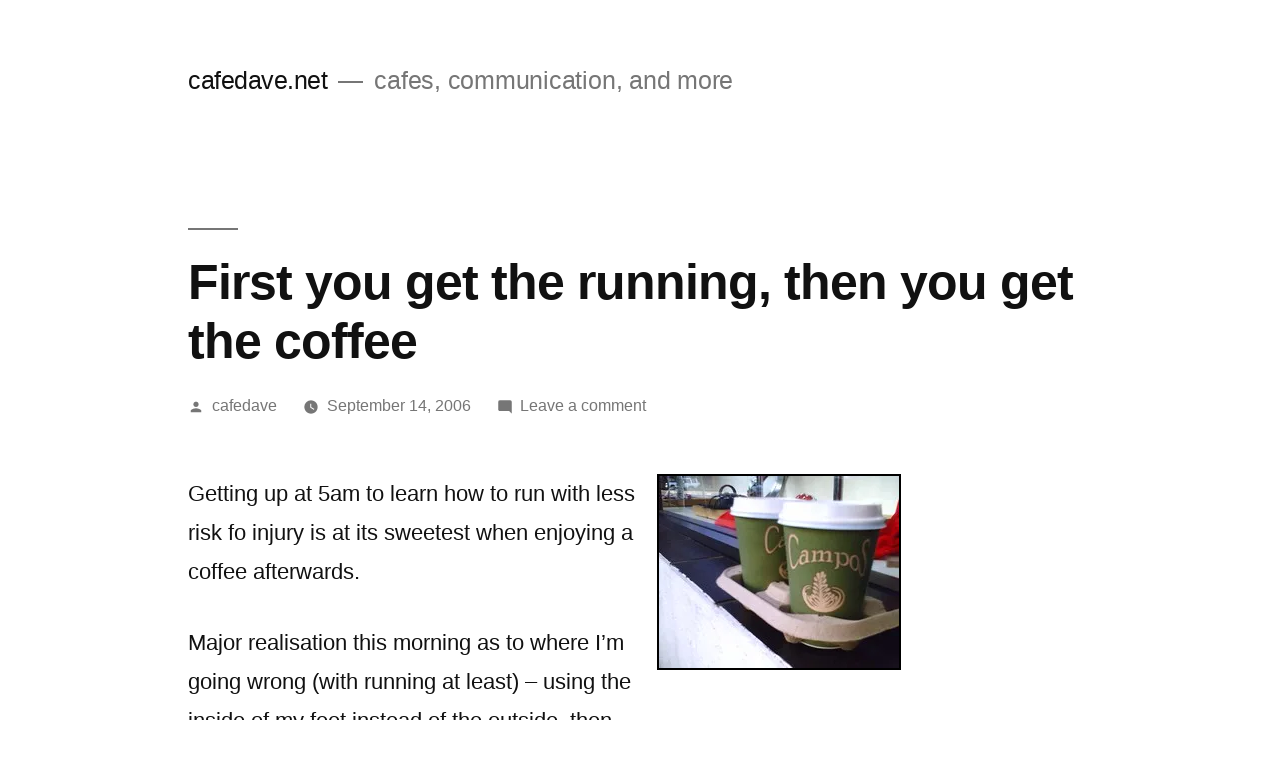

--- FILE ---
content_type: text/html; charset=UTF-8
request_url: https://blog.cafedave.net/2006/09/14/first-you-get-the-running-then-you-get-the-coffee/
body_size: 17509
content:
<!doctype html>
<html lang="en-AU">
<head>
	<meta charset="UTF-8" />
	<meta name="viewport" content="width=device-width, initial-scale=1.0" />
	<link rel="profile" href="https://gmpg.org/xfn/11" />
	<title>First you get the running, then you get the coffee &#8211; cafedave.net</title>
<meta name='robots' content='max-image-preview:large' />
<link rel='dns-prefetch' href='//secure.gravatar.com' />
<link rel='dns-prefetch' href='//stats.wp.com' />
<link rel='dns-prefetch' href='//v0.wordpress.com' />
<link rel='preconnect' href='//i0.wp.com' />
<link rel="alternate" type="application/rss+xml" title="cafedave.net &raquo; Feed" href="https://blog.cafedave.net/feed/" />
<link rel="alternate" type="application/rss+xml" title="cafedave.net &raquo; Comments Feed" href="https://blog.cafedave.net/comments/feed/" />
<link rel="alternate" type="application/rss+xml" title="cafedave.net &raquo; First you get the running, then you get the coffee Comments Feed" href="https://blog.cafedave.net/2006/09/14/first-you-get-the-running-then-you-get-the-coffee/feed/" />
<link rel="alternate" title="oEmbed (JSON)" type="application/json+oembed" href="https://blog.cafedave.net/wp-json/oembed/1.0/embed?url=https%3A%2F%2Fblog.cafedave.net%2F2006%2F09%2F14%2Ffirst-you-get-the-running-then-you-get-the-coffee%2F" />
<link rel="alternate" title="oEmbed (XML)" type="text/xml+oembed" href="https://blog.cafedave.net/wp-json/oembed/1.0/embed?url=https%3A%2F%2Fblog.cafedave.net%2F2006%2F09%2F14%2Ffirst-you-get-the-running-then-you-get-the-coffee%2F&#038;format=xml" />
		<!-- This site uses the Google Analytics by MonsterInsights plugin v9.11.1 - Using Analytics tracking - https://www.monsterinsights.com/ -->
							<script src="//www.googletagmanager.com/gtag/js?id=G-PFFKM9PVND"  data-cfasync="false" data-wpfc-render="false" async></script>
			<script data-cfasync="false" data-wpfc-render="false">
				var mi_version = '9.11.1';
				var mi_track_user = true;
				var mi_no_track_reason = '';
								var MonsterInsightsDefaultLocations = {"page_location":"https:\/\/blog.cafedave.net\/2006\/09\/14\/first-you-get-the-running-then-you-get-the-coffee\/"};
								if ( typeof MonsterInsightsPrivacyGuardFilter === 'function' ) {
					var MonsterInsightsLocations = (typeof MonsterInsightsExcludeQuery === 'object') ? MonsterInsightsPrivacyGuardFilter( MonsterInsightsExcludeQuery ) : MonsterInsightsPrivacyGuardFilter( MonsterInsightsDefaultLocations );
				} else {
					var MonsterInsightsLocations = (typeof MonsterInsightsExcludeQuery === 'object') ? MonsterInsightsExcludeQuery : MonsterInsightsDefaultLocations;
				}

								var disableStrs = [
										'ga-disable-G-PFFKM9PVND',
									];

				/* Function to detect opted out users */
				function __gtagTrackerIsOptedOut() {
					for (var index = 0; index < disableStrs.length; index++) {
						if (document.cookie.indexOf(disableStrs[index] + '=true') > -1) {
							return true;
						}
					}

					return false;
				}

				/* Disable tracking if the opt-out cookie exists. */
				if (__gtagTrackerIsOptedOut()) {
					for (var index = 0; index < disableStrs.length; index++) {
						window[disableStrs[index]] = true;
					}
				}

				/* Opt-out function */
				function __gtagTrackerOptout() {
					for (var index = 0; index < disableStrs.length; index++) {
						document.cookie = disableStrs[index] + '=true; expires=Thu, 31 Dec 2099 23:59:59 UTC; path=/';
						window[disableStrs[index]] = true;
					}
				}

				if ('undefined' === typeof gaOptout) {
					function gaOptout() {
						__gtagTrackerOptout();
					}
				}
								window.dataLayer = window.dataLayer || [];

				window.MonsterInsightsDualTracker = {
					helpers: {},
					trackers: {},
				};
				if (mi_track_user) {
					function __gtagDataLayer() {
						dataLayer.push(arguments);
					}

					function __gtagTracker(type, name, parameters) {
						if (!parameters) {
							parameters = {};
						}

						if (parameters.send_to) {
							__gtagDataLayer.apply(null, arguments);
							return;
						}

						if (type === 'event') {
														parameters.send_to = monsterinsights_frontend.v4_id;
							var hookName = name;
							if (typeof parameters['event_category'] !== 'undefined') {
								hookName = parameters['event_category'] + ':' + name;
							}

							if (typeof MonsterInsightsDualTracker.trackers[hookName] !== 'undefined') {
								MonsterInsightsDualTracker.trackers[hookName](parameters);
							} else {
								__gtagDataLayer('event', name, parameters);
							}
							
						} else {
							__gtagDataLayer.apply(null, arguments);
						}
					}

					__gtagTracker('js', new Date());
					__gtagTracker('set', {
						'developer_id.dZGIzZG': true,
											});
					if ( MonsterInsightsLocations.page_location ) {
						__gtagTracker('set', MonsterInsightsLocations);
					}
										__gtagTracker('config', 'G-PFFKM9PVND', {"forceSSL":"true","link_attribution":"true"} );
										window.gtag = __gtagTracker;										(function () {
						/* https://developers.google.com/analytics/devguides/collection/analyticsjs/ */
						/* ga and __gaTracker compatibility shim. */
						var noopfn = function () {
							return null;
						};
						var newtracker = function () {
							return new Tracker();
						};
						var Tracker = function () {
							return null;
						};
						var p = Tracker.prototype;
						p.get = noopfn;
						p.set = noopfn;
						p.send = function () {
							var args = Array.prototype.slice.call(arguments);
							args.unshift('send');
							__gaTracker.apply(null, args);
						};
						var __gaTracker = function () {
							var len = arguments.length;
							if (len === 0) {
								return;
							}
							var f = arguments[len - 1];
							if (typeof f !== 'object' || f === null || typeof f.hitCallback !== 'function') {
								if ('send' === arguments[0]) {
									var hitConverted, hitObject = false, action;
									if ('event' === arguments[1]) {
										if ('undefined' !== typeof arguments[3]) {
											hitObject = {
												'eventAction': arguments[3],
												'eventCategory': arguments[2],
												'eventLabel': arguments[4],
												'value': arguments[5] ? arguments[5] : 1,
											}
										}
									}
									if ('pageview' === arguments[1]) {
										if ('undefined' !== typeof arguments[2]) {
											hitObject = {
												'eventAction': 'page_view',
												'page_path': arguments[2],
											}
										}
									}
									if (typeof arguments[2] === 'object') {
										hitObject = arguments[2];
									}
									if (typeof arguments[5] === 'object') {
										Object.assign(hitObject, arguments[5]);
									}
									if ('undefined' !== typeof arguments[1].hitType) {
										hitObject = arguments[1];
										if ('pageview' === hitObject.hitType) {
											hitObject.eventAction = 'page_view';
										}
									}
									if (hitObject) {
										action = 'timing' === arguments[1].hitType ? 'timing_complete' : hitObject.eventAction;
										hitConverted = mapArgs(hitObject);
										__gtagTracker('event', action, hitConverted);
									}
								}
								return;
							}

							function mapArgs(args) {
								var arg, hit = {};
								var gaMap = {
									'eventCategory': 'event_category',
									'eventAction': 'event_action',
									'eventLabel': 'event_label',
									'eventValue': 'event_value',
									'nonInteraction': 'non_interaction',
									'timingCategory': 'event_category',
									'timingVar': 'name',
									'timingValue': 'value',
									'timingLabel': 'event_label',
									'page': 'page_path',
									'location': 'page_location',
									'title': 'page_title',
									'referrer' : 'page_referrer',
								};
								for (arg in args) {
																		if (!(!args.hasOwnProperty(arg) || !gaMap.hasOwnProperty(arg))) {
										hit[gaMap[arg]] = args[arg];
									} else {
										hit[arg] = args[arg];
									}
								}
								return hit;
							}

							try {
								f.hitCallback();
							} catch (ex) {
							}
						};
						__gaTracker.create = newtracker;
						__gaTracker.getByName = newtracker;
						__gaTracker.getAll = function () {
							return [];
						};
						__gaTracker.remove = noopfn;
						__gaTracker.loaded = true;
						window['__gaTracker'] = __gaTracker;
					})();
									} else {
										console.log("");
					(function () {
						function __gtagTracker() {
							return null;
						}

						window['__gtagTracker'] = __gtagTracker;
						window['gtag'] = __gtagTracker;
					})();
									}
			</script>
							<!-- / Google Analytics by MonsterInsights -->
		<style id='wp-img-auto-sizes-contain-inline-css'>
img:is([sizes=auto i],[sizes^="auto," i]){contain-intrinsic-size:3000px 1500px}
/*# sourceURL=wp-img-auto-sizes-contain-inline-css */
</style>
<link rel='stylesheet' id='twentynineteen-jetpack-css' href='https://blog.cafedave.net/wp-content/plugins/jetpack/modules/theme-tools/compat/twentynineteen.css?ver=15.4' media='all' />
<link rel='stylesheet' id='jetpack_related-posts-css' href='https://blog.cafedave.net/wp-content/plugins/jetpack/modules/related-posts/related-posts.css?ver=20240116' media='all' />
<style id='wp-emoji-styles-inline-css'>

	img.wp-smiley, img.emoji {
		display: inline !important;
		border: none !important;
		box-shadow: none !important;
		height: 1em !important;
		width: 1em !important;
		margin: 0 0.07em !important;
		vertical-align: -0.1em !important;
		background: none !important;
		padding: 0 !important;
	}
/*# sourceURL=wp-emoji-styles-inline-css */
</style>
<style id='wp-block-library-inline-css'>
:root{--wp-block-synced-color:#7a00df;--wp-block-synced-color--rgb:122,0,223;--wp-bound-block-color:var(--wp-block-synced-color);--wp-editor-canvas-background:#ddd;--wp-admin-theme-color:#007cba;--wp-admin-theme-color--rgb:0,124,186;--wp-admin-theme-color-darker-10:#006ba1;--wp-admin-theme-color-darker-10--rgb:0,107,160.5;--wp-admin-theme-color-darker-20:#005a87;--wp-admin-theme-color-darker-20--rgb:0,90,135;--wp-admin-border-width-focus:2px}@media (min-resolution:192dpi){:root{--wp-admin-border-width-focus:1.5px}}.wp-element-button{cursor:pointer}:root .has-very-light-gray-background-color{background-color:#eee}:root .has-very-dark-gray-background-color{background-color:#313131}:root .has-very-light-gray-color{color:#eee}:root .has-very-dark-gray-color{color:#313131}:root .has-vivid-green-cyan-to-vivid-cyan-blue-gradient-background{background:linear-gradient(135deg,#00d084,#0693e3)}:root .has-purple-crush-gradient-background{background:linear-gradient(135deg,#34e2e4,#4721fb 50%,#ab1dfe)}:root .has-hazy-dawn-gradient-background{background:linear-gradient(135deg,#faaca8,#dad0ec)}:root .has-subdued-olive-gradient-background{background:linear-gradient(135deg,#fafae1,#67a671)}:root .has-atomic-cream-gradient-background{background:linear-gradient(135deg,#fdd79a,#004a59)}:root .has-nightshade-gradient-background{background:linear-gradient(135deg,#330968,#31cdcf)}:root .has-midnight-gradient-background{background:linear-gradient(135deg,#020381,#2874fc)}:root{--wp--preset--font-size--normal:16px;--wp--preset--font-size--huge:42px}.has-regular-font-size{font-size:1em}.has-larger-font-size{font-size:2.625em}.has-normal-font-size{font-size:var(--wp--preset--font-size--normal)}.has-huge-font-size{font-size:var(--wp--preset--font-size--huge)}.has-text-align-center{text-align:center}.has-text-align-left{text-align:left}.has-text-align-right{text-align:right}.has-fit-text{white-space:nowrap!important}#end-resizable-editor-section{display:none}.aligncenter{clear:both}.items-justified-left{justify-content:flex-start}.items-justified-center{justify-content:center}.items-justified-right{justify-content:flex-end}.items-justified-space-between{justify-content:space-between}.screen-reader-text{border:0;clip-path:inset(50%);height:1px;margin:-1px;overflow:hidden;padding:0;position:absolute;width:1px;word-wrap:normal!important}.screen-reader-text:focus{background-color:#ddd;clip-path:none;color:#444;display:block;font-size:1em;height:auto;left:5px;line-height:normal;padding:15px 23px 14px;text-decoration:none;top:5px;width:auto;z-index:100000}html :where(.has-border-color){border-style:solid}html :where([style*=border-top-color]){border-top-style:solid}html :where([style*=border-right-color]){border-right-style:solid}html :where([style*=border-bottom-color]){border-bottom-style:solid}html :where([style*=border-left-color]){border-left-style:solid}html :where([style*=border-width]){border-style:solid}html :where([style*=border-top-width]){border-top-style:solid}html :where([style*=border-right-width]){border-right-style:solid}html :where([style*=border-bottom-width]){border-bottom-style:solid}html :where([style*=border-left-width]){border-left-style:solid}html :where(img[class*=wp-image-]){height:auto;max-width:100%}:where(figure){margin:0 0 1em}html :where(.is-position-sticky){--wp-admin--admin-bar--position-offset:var(--wp-admin--admin-bar--height,0px)}@media screen and (max-width:600px){html :where(.is-position-sticky){--wp-admin--admin-bar--position-offset:0px}}

/*# sourceURL=wp-block-library-inline-css */
</style><style id='global-styles-inline-css'>
:root{--wp--preset--aspect-ratio--square: 1;--wp--preset--aspect-ratio--4-3: 4/3;--wp--preset--aspect-ratio--3-4: 3/4;--wp--preset--aspect-ratio--3-2: 3/2;--wp--preset--aspect-ratio--2-3: 2/3;--wp--preset--aspect-ratio--16-9: 16/9;--wp--preset--aspect-ratio--9-16: 9/16;--wp--preset--color--black: #000000;--wp--preset--color--cyan-bluish-gray: #abb8c3;--wp--preset--color--white: #FFF;--wp--preset--color--pale-pink: #f78da7;--wp--preset--color--vivid-red: #cf2e2e;--wp--preset--color--luminous-vivid-orange: #ff6900;--wp--preset--color--luminous-vivid-amber: #fcb900;--wp--preset--color--light-green-cyan: #7bdcb5;--wp--preset--color--vivid-green-cyan: #00d084;--wp--preset--color--pale-cyan-blue: #8ed1fc;--wp--preset--color--vivid-cyan-blue: #0693e3;--wp--preset--color--vivid-purple: #9b51e0;--wp--preset--color--primary: #0073a8;--wp--preset--color--secondary: #005075;--wp--preset--color--dark-gray: #111;--wp--preset--color--light-gray: #767676;--wp--preset--gradient--vivid-cyan-blue-to-vivid-purple: linear-gradient(135deg,rgb(6,147,227) 0%,rgb(155,81,224) 100%);--wp--preset--gradient--light-green-cyan-to-vivid-green-cyan: linear-gradient(135deg,rgb(122,220,180) 0%,rgb(0,208,130) 100%);--wp--preset--gradient--luminous-vivid-amber-to-luminous-vivid-orange: linear-gradient(135deg,rgb(252,185,0) 0%,rgb(255,105,0) 100%);--wp--preset--gradient--luminous-vivid-orange-to-vivid-red: linear-gradient(135deg,rgb(255,105,0) 0%,rgb(207,46,46) 100%);--wp--preset--gradient--very-light-gray-to-cyan-bluish-gray: linear-gradient(135deg,rgb(238,238,238) 0%,rgb(169,184,195) 100%);--wp--preset--gradient--cool-to-warm-spectrum: linear-gradient(135deg,rgb(74,234,220) 0%,rgb(151,120,209) 20%,rgb(207,42,186) 40%,rgb(238,44,130) 60%,rgb(251,105,98) 80%,rgb(254,248,76) 100%);--wp--preset--gradient--blush-light-purple: linear-gradient(135deg,rgb(255,206,236) 0%,rgb(152,150,240) 100%);--wp--preset--gradient--blush-bordeaux: linear-gradient(135deg,rgb(254,205,165) 0%,rgb(254,45,45) 50%,rgb(107,0,62) 100%);--wp--preset--gradient--luminous-dusk: linear-gradient(135deg,rgb(255,203,112) 0%,rgb(199,81,192) 50%,rgb(65,88,208) 100%);--wp--preset--gradient--pale-ocean: linear-gradient(135deg,rgb(255,245,203) 0%,rgb(182,227,212) 50%,rgb(51,167,181) 100%);--wp--preset--gradient--electric-grass: linear-gradient(135deg,rgb(202,248,128) 0%,rgb(113,206,126) 100%);--wp--preset--gradient--midnight: linear-gradient(135deg,rgb(2,3,129) 0%,rgb(40,116,252) 100%);--wp--preset--font-size--small: 19.5px;--wp--preset--font-size--medium: 20px;--wp--preset--font-size--large: 36.5px;--wp--preset--font-size--x-large: 42px;--wp--preset--font-size--normal: 22px;--wp--preset--font-size--huge: 49.5px;--wp--preset--spacing--20: 0.44rem;--wp--preset--spacing--30: 0.67rem;--wp--preset--spacing--40: 1rem;--wp--preset--spacing--50: 1.5rem;--wp--preset--spacing--60: 2.25rem;--wp--preset--spacing--70: 3.38rem;--wp--preset--spacing--80: 5.06rem;--wp--preset--shadow--natural: 6px 6px 9px rgba(0, 0, 0, 0.2);--wp--preset--shadow--deep: 12px 12px 50px rgba(0, 0, 0, 0.4);--wp--preset--shadow--sharp: 6px 6px 0px rgba(0, 0, 0, 0.2);--wp--preset--shadow--outlined: 6px 6px 0px -3px rgb(255, 255, 255), 6px 6px rgb(0, 0, 0);--wp--preset--shadow--crisp: 6px 6px 0px rgb(0, 0, 0);}:where(.is-layout-flex){gap: 0.5em;}:where(.is-layout-grid){gap: 0.5em;}body .is-layout-flex{display: flex;}.is-layout-flex{flex-wrap: wrap;align-items: center;}.is-layout-flex > :is(*, div){margin: 0;}body .is-layout-grid{display: grid;}.is-layout-grid > :is(*, div){margin: 0;}:where(.wp-block-columns.is-layout-flex){gap: 2em;}:where(.wp-block-columns.is-layout-grid){gap: 2em;}:where(.wp-block-post-template.is-layout-flex){gap: 1.25em;}:where(.wp-block-post-template.is-layout-grid){gap: 1.25em;}.has-black-color{color: var(--wp--preset--color--black) !important;}.has-cyan-bluish-gray-color{color: var(--wp--preset--color--cyan-bluish-gray) !important;}.has-white-color{color: var(--wp--preset--color--white) !important;}.has-pale-pink-color{color: var(--wp--preset--color--pale-pink) !important;}.has-vivid-red-color{color: var(--wp--preset--color--vivid-red) !important;}.has-luminous-vivid-orange-color{color: var(--wp--preset--color--luminous-vivid-orange) !important;}.has-luminous-vivid-amber-color{color: var(--wp--preset--color--luminous-vivid-amber) !important;}.has-light-green-cyan-color{color: var(--wp--preset--color--light-green-cyan) !important;}.has-vivid-green-cyan-color{color: var(--wp--preset--color--vivid-green-cyan) !important;}.has-pale-cyan-blue-color{color: var(--wp--preset--color--pale-cyan-blue) !important;}.has-vivid-cyan-blue-color{color: var(--wp--preset--color--vivid-cyan-blue) !important;}.has-vivid-purple-color{color: var(--wp--preset--color--vivid-purple) !important;}.has-black-background-color{background-color: var(--wp--preset--color--black) !important;}.has-cyan-bluish-gray-background-color{background-color: var(--wp--preset--color--cyan-bluish-gray) !important;}.has-white-background-color{background-color: var(--wp--preset--color--white) !important;}.has-pale-pink-background-color{background-color: var(--wp--preset--color--pale-pink) !important;}.has-vivid-red-background-color{background-color: var(--wp--preset--color--vivid-red) !important;}.has-luminous-vivid-orange-background-color{background-color: var(--wp--preset--color--luminous-vivid-orange) !important;}.has-luminous-vivid-amber-background-color{background-color: var(--wp--preset--color--luminous-vivid-amber) !important;}.has-light-green-cyan-background-color{background-color: var(--wp--preset--color--light-green-cyan) !important;}.has-vivid-green-cyan-background-color{background-color: var(--wp--preset--color--vivid-green-cyan) !important;}.has-pale-cyan-blue-background-color{background-color: var(--wp--preset--color--pale-cyan-blue) !important;}.has-vivid-cyan-blue-background-color{background-color: var(--wp--preset--color--vivid-cyan-blue) !important;}.has-vivid-purple-background-color{background-color: var(--wp--preset--color--vivid-purple) !important;}.has-black-border-color{border-color: var(--wp--preset--color--black) !important;}.has-cyan-bluish-gray-border-color{border-color: var(--wp--preset--color--cyan-bluish-gray) !important;}.has-white-border-color{border-color: var(--wp--preset--color--white) !important;}.has-pale-pink-border-color{border-color: var(--wp--preset--color--pale-pink) !important;}.has-vivid-red-border-color{border-color: var(--wp--preset--color--vivid-red) !important;}.has-luminous-vivid-orange-border-color{border-color: var(--wp--preset--color--luminous-vivid-orange) !important;}.has-luminous-vivid-amber-border-color{border-color: var(--wp--preset--color--luminous-vivid-amber) !important;}.has-light-green-cyan-border-color{border-color: var(--wp--preset--color--light-green-cyan) !important;}.has-vivid-green-cyan-border-color{border-color: var(--wp--preset--color--vivid-green-cyan) !important;}.has-pale-cyan-blue-border-color{border-color: var(--wp--preset--color--pale-cyan-blue) !important;}.has-vivid-cyan-blue-border-color{border-color: var(--wp--preset--color--vivid-cyan-blue) !important;}.has-vivid-purple-border-color{border-color: var(--wp--preset--color--vivid-purple) !important;}.has-vivid-cyan-blue-to-vivid-purple-gradient-background{background: var(--wp--preset--gradient--vivid-cyan-blue-to-vivid-purple) !important;}.has-light-green-cyan-to-vivid-green-cyan-gradient-background{background: var(--wp--preset--gradient--light-green-cyan-to-vivid-green-cyan) !important;}.has-luminous-vivid-amber-to-luminous-vivid-orange-gradient-background{background: var(--wp--preset--gradient--luminous-vivid-amber-to-luminous-vivid-orange) !important;}.has-luminous-vivid-orange-to-vivid-red-gradient-background{background: var(--wp--preset--gradient--luminous-vivid-orange-to-vivid-red) !important;}.has-very-light-gray-to-cyan-bluish-gray-gradient-background{background: var(--wp--preset--gradient--very-light-gray-to-cyan-bluish-gray) !important;}.has-cool-to-warm-spectrum-gradient-background{background: var(--wp--preset--gradient--cool-to-warm-spectrum) !important;}.has-blush-light-purple-gradient-background{background: var(--wp--preset--gradient--blush-light-purple) !important;}.has-blush-bordeaux-gradient-background{background: var(--wp--preset--gradient--blush-bordeaux) !important;}.has-luminous-dusk-gradient-background{background: var(--wp--preset--gradient--luminous-dusk) !important;}.has-pale-ocean-gradient-background{background: var(--wp--preset--gradient--pale-ocean) !important;}.has-electric-grass-gradient-background{background: var(--wp--preset--gradient--electric-grass) !important;}.has-midnight-gradient-background{background: var(--wp--preset--gradient--midnight) !important;}.has-small-font-size{font-size: var(--wp--preset--font-size--small) !important;}.has-medium-font-size{font-size: var(--wp--preset--font-size--medium) !important;}.has-large-font-size{font-size: var(--wp--preset--font-size--large) !important;}.has-x-large-font-size{font-size: var(--wp--preset--font-size--x-large) !important;}
/*# sourceURL=global-styles-inline-css */
</style>

<style id='classic-theme-styles-inline-css'>
/*! This file is auto-generated */
.wp-block-button__link{color:#fff;background-color:#32373c;border-radius:9999px;box-shadow:none;text-decoration:none;padding:calc(.667em + 2px) calc(1.333em + 2px);font-size:1.125em}.wp-block-file__button{background:#32373c;color:#fff;text-decoration:none}
/*# sourceURL=/wp-includes/css/classic-themes.min.css */
</style>
<link rel='stylesheet' id='twentynineteen-style-css' href='https://blog.cafedave.net/wp-content/themes/twentynineteen/style.css?ver=3.0' media='all' />
<link rel='stylesheet' id='twentynineteen-print-style-css' href='https://blog.cafedave.net/wp-content/themes/twentynineteen/print.css?ver=3.0' media='print' />
<link rel='stylesheet' id='sharedaddy-css' href='https://blog.cafedave.net/wp-content/plugins/jetpack/modules/sharedaddy/sharing.css?ver=15.4' media='all' />
<link rel='stylesheet' id='social-logos-css' href='https://blog.cafedave.net/wp-content/plugins/jetpack/_inc/social-logos/social-logos.min.css?ver=15.4' media='all' />
<script id="jetpack_related-posts-js-extra">
var related_posts_js_options = {"post_heading":"h4"};
//# sourceURL=jetpack_related-posts-js-extra
</script>
<script src="https://blog.cafedave.net/wp-content/plugins/jetpack/_inc/build/related-posts/related-posts.min.js?ver=20240116" id="jetpack_related-posts-js"></script>
<script src="https://blog.cafedave.net/wp-content/plugins/google-analytics-for-wordpress/assets/js/frontend-gtag.min.js?ver=9.11.1" id="monsterinsights-frontend-script-js" async data-wp-strategy="async"></script>
<script data-cfasync="false" data-wpfc-render="false" id='monsterinsights-frontend-script-js-extra'>var monsterinsights_frontend = {"js_events_tracking":"true","download_extensions":"doc,pdf,ppt,zip,xls,docx,pptx,xlsx","inbound_paths":"[]","home_url":"https:\/\/blog.cafedave.net","hash_tracking":"false","v4_id":"G-PFFKM9PVND"};</script>
<link rel="https://api.w.org/" href="https://blog.cafedave.net/wp-json/" /><link rel="alternate" title="JSON" type="application/json" href="https://blog.cafedave.net/wp-json/wp/v2/posts/3365" /><link rel="EditURI" type="application/rsd+xml" title="RSD" href="https://blog.cafedave.net/xmlrpc.php?rsd" />
<meta name="generator" content="WordPress 6.9" />
<link rel="canonical" href="https://blog.cafedave.net/2006/09/14/first-you-get-the-running-then-you-get-the-coffee/" />
<link rel='shortlink' href='https://wp.me/p6qpJ9-Sh' />
	<style>img#wpstats{display:none}</style>
		<link rel="pingback" href="https://blog.cafedave.net/xmlrpc.php">
<!-- Jetpack Open Graph Tags -->
<meta property="og:type" content="article" />
<meta property="og:title" content="First you get the running, then you get the coffee" />
<meta property="og:url" content="https://blog.cafedave.net/2006/09/14/first-you-get-the-running-then-you-get-the-coffee/" />
<meta property="og:description" content="First you get the running, then you get the coffee Getting up at 5am to learn how to run with less risk fo injury is at its sweetest when enjoying a coffee afterwards.Major realisation this morning…" />
<meta property="article:published_time" content="2006-09-14T00:11:17+00:00" />
<meta property="article:modified_time" content="2006-09-14T00:11:17+00:00" />
<meta property="og:site_name" content="cafedave.net" />
<meta property="og:image" content="https://s0.wp.com/i/blank.jpg" />
<meta property="og:image:width" content="200" />
<meta property="og:image:height" content="200" />
<meta property="og:image:alt" content="" />
<meta name="twitter:text:title" content="First you get the running, then you get the coffee" />
<meta name="twitter:card" content="summary" />

<!-- End Jetpack Open Graph Tags -->
		<style id="wp-custom-css">
			* {
	font-family: helvetica-neue, helvetica, arial, sans-serif;
}		</style>
		</head>

<body class="wp-singular post-template-default single single-post postid-3365 single-format-standard wp-embed-responsive wp-theme-twentynineteen singular image-filters-enabled">
<div id="page" class="site">
	<a class="skip-link screen-reader-text" href="#content">
		Skip to content	</a>

		<header id="masthead" class="site-header">

			<div class="site-branding-container">
				<div class="site-branding">

								<p class="site-title"><a href="https://blog.cafedave.net/" rel="home">cafedave.net</a></p>
			
				<p class="site-description">
				cafes, communication, and more			</p>
			</div><!-- .site-branding -->
			</div><!-- .site-branding-container -->

					</header><!-- #masthead -->

	<div id="content" class="site-content">

	<div id="primary" class="content-area">
		<main id="main" class="site-main">

			
<article id="post-3365" class="post-3365 post type-post status-publish format-standard hentry category-long entry">
		<header class="entry-header">
		
<h1 class="entry-title">First you get the running, then you get the coffee</h1>
<div class="entry-meta">
	<span class="byline"><svg class="svg-icon" width="16" height="16" aria-hidden="true" role="img" focusable="false" viewBox="0 0 24 24" version="1.1" xmlns="http://www.w3.org/2000/svg" xmlns:xlink="http://www.w3.org/1999/xlink"><path d="M12 12c2.21 0 4-1.79 4-4s-1.79-4-4-4-4 1.79-4 4 1.79 4 4 4zm0 2c-2.67 0-8 1.34-8 4v2h16v-2c0-2.66-5.33-4-8-4z"></path><path d="M0 0h24v24H0z" fill="none"></path></svg><span class="screen-reader-text">Posted by</span><span class="author vcard"><a class="url fn n" href="https://blog.cafedave.net/author/cafedave/">cafedave</a></span></span>	<span class="posted-on"><svg class="svg-icon" width="16" height="16" aria-hidden="true" role="img" focusable="false" xmlns="http://www.w3.org/2000/svg" viewBox="0 0 24 24"><defs><path id="a" d="M0 0h24v24H0V0z"></path></defs><clipPath id="b"><use xlink:href="#a" overflow="visible"></use></clipPath><path clip-path="url(#b)" d="M12 2C6.5 2 2 6.5 2 12s4.5 10 10 10 10-4.5 10-10S17.5 2 12 2zm4.2 14.2L11 13V7h1.5v5.2l4.5 2.7-.8 1.3z"></path></svg><a href="https://blog.cafedave.net/2006/09/14/first-you-get-the-running-then-you-get-the-coffee/" rel="bookmark"><time class="entry-date published updated" datetime="2006-09-14T00:11:17+00:00">September 14, 2006</time></a></span>	<span class="comment-count">
				<span class="comments-link"><svg class="svg-icon" width="16" height="16" aria-hidden="true" role="img" focusable="false" viewBox="0 0 24 24" version="1.1" xmlns="http://www.w3.org/2000/svg" xmlns:xlink="http://www.w3.org/1999/xlink"><path d="M21.99 4c0-1.1-.89-2-1.99-2H4c-1.1 0-2 .9-2 2v12c0 1.1.9 2 2 2h14l4 4-.01-18z"></path><path d="M0 0h24v24H0z" fill="none"></path></svg><a href="https://blog.cafedave.net/2006/09/14/first-you-get-the-running-then-you-get-the-coffee/#respond">Leave a comment<span class="screen-reader-text"> on First you get the running, then you get the coffee</span></a></span>	</span>
	</div><!-- .entry-meta -->
		</header>
	
	<div class="entry-content">
		<div style="float: right; margin-left: 10px; margin-bottom: 10px;"> <a href="http://www.flickr.com/photos/cafedave/242731498/" title="photo sharing"><img data-recalc-dims="1" decoding="async" src="https://i0.wp.com/static.flickr.com/91/242731498_3829ab2598_m.jpg?w=640" alt="" style="border: solid 2px #000000;" /></a></p>
<p> <span style="font-size: 0.9em; margin-top: 0px;"><br />  <a href="http://www.flickr.com/photos/cafedave/242731498/">First you get the running, then you get the coffee</a><br /> </span></div>
<p>Getting up at 5am to learn how to run with less risk fo injury is at its sweetest when enjoying a coffee afterwards.</p>
<p>Major realisation this morning as to where I&#8217;m going wrong (with running at least) &#8211; using the inside of my feet instead of the outside, then rolling in. Still tricky to run against habit, but it&#8217;s exciting nonetheless.<br /><br clear="all" /><br />Update: turns out, I drank one and a half of these coffees, but I didn&#8217;t plan on it when I bought them.</p>
<div class="sharedaddy sd-sharing-enabled"><div class="robots-nocontent sd-block sd-social sd-social-icon sd-sharing"><h3 class="sd-title">Share this:</h3><div class="sd-content"><ul><li class="share-twitter"><a rel="nofollow noopener noreferrer"
				data-shared="sharing-twitter-3365"
				class="share-twitter sd-button share-icon no-text"
				href="https://blog.cafedave.net/2006/09/14/first-you-get-the-running-then-you-get-the-coffee/?share=twitter"
				target="_blank"
				aria-labelledby="sharing-twitter-3365"
				>
				<span id="sharing-twitter-3365" hidden>Click to share on X (Opens in new window)</span>
				<span>X</span>
			</a></li><li class="share-facebook"><a rel="nofollow noopener noreferrer"
				data-shared="sharing-facebook-3365"
				class="share-facebook sd-button share-icon no-text"
				href="https://blog.cafedave.net/2006/09/14/first-you-get-the-running-then-you-get-the-coffee/?share=facebook"
				target="_blank"
				aria-labelledby="sharing-facebook-3365"
				>
				<span id="sharing-facebook-3365" hidden>Click to share on Facebook (Opens in new window)</span>
				<span>Facebook</span>
			</a></li><li class="share-end"></li></ul></div></div></div>
<div id='jp-relatedposts' class='jp-relatedposts' >
	<h3 class="jp-relatedposts-headline"><em>Related</em></h3>
</div>	</div><!-- .entry-content -->

	<footer class="entry-footer">
		<span class="byline"><svg class="svg-icon" width="16" height="16" aria-hidden="true" role="img" focusable="false" viewBox="0 0 24 24" version="1.1" xmlns="http://www.w3.org/2000/svg" xmlns:xlink="http://www.w3.org/1999/xlink"><path d="M12 12c2.21 0 4-1.79 4-4s-1.79-4-4-4-4 1.79-4 4 1.79 4 4 4zm0 2c-2.67 0-8 1.34-8 4v2h16v-2c0-2.66-5.33-4-8-4z"></path><path d="M0 0h24v24H0z" fill="none"></path></svg><span class="screen-reader-text">Posted by</span><span class="author vcard"><a class="url fn n" href="https://blog.cafedave.net/author/cafedave/">cafedave</a></span></span><span class="posted-on"><svg class="svg-icon" width="16" height="16" aria-hidden="true" role="img" focusable="false" xmlns="http://www.w3.org/2000/svg" viewBox="0 0 24 24"><defs><path id="a" d="M0 0h24v24H0V0z"></path></defs><clipPath id="b"><use xlink:href="#a" overflow="visible"></use></clipPath><path clip-path="url(#b)" d="M12 2C6.5 2 2 6.5 2 12s4.5 10 10 10 10-4.5 10-10S17.5 2 12 2zm4.2 14.2L11 13V7h1.5v5.2l4.5 2.7-.8 1.3z"></path></svg><a href="https://blog.cafedave.net/2006/09/14/first-you-get-the-running-then-you-get-the-coffee/" rel="bookmark"><time class="entry-date published updated" datetime="2006-09-14T00:11:17+00:00">September 14, 2006</time></a></span><span class="cat-links"><svg class="svg-icon" width="16" height="16" aria-hidden="true" role="img" focusable="false" xmlns="http://www.w3.org/2000/svg" viewBox="0 0 24 24"><path d="M10 4H4c-1.1 0-1.99.9-1.99 2L2 18c0 1.1.9 2 2 2h16c1.1 0 2-.9 2-2V8c0-1.1-.9-2-2-2h-8l-2-2z"></path><path d="M0 0h24v24H0z" fill="none"></path></svg><span class="screen-reader-text">Posted in</span><a href="https://blog.cafedave.net/category/long/" rel="category tag">long</a></span>	</footer><!-- .entry-footer -->

				
</article><!-- #post-3365 -->

	<nav class="navigation post-navigation" aria-label="Posts">
		<h2 class="screen-reader-text">Post navigation</h2>
		<div class="nav-links"><div class="nav-previous"><a href="https://blog.cafedave.net/2006/09/13/new-ipod-nano/" rel="prev"><span class="meta-nav" aria-hidden="true">Previous Post</span> <span class="screen-reader-text">Previous post:</span> <br/><span class="post-title">new iPod nano</span></a></div><div class="nav-next"><a href="https://blog.cafedave.net/2006/09/14/the-mornings-reading/" rel="next"><span class="meta-nav" aria-hidden="true">Next Post</span> <span class="screen-reader-text">Next post:</span> <br/><span class="post-title">the morning&#8217;s reading</span></a></div></div>
	</nav>
<div id="comments" class="comments-area">
	<div class="comments-title-wrap no-responses">
		<h2 class="comments-title">
		Leave a comment		</h2><!-- .comments-title -->
			</div><!-- .comments-title-wrap -->
		<div id="respond" class="comment-respond">
		<h3 id="reply-title" class="comment-reply-title"> <small><a rel="nofollow" id="cancel-comment-reply-link" href="/2006/09/14/first-you-get-the-running-then-you-get-the-coffee/#respond" style="display:none;">Cancel reply</a></small></h3><form action="https://blog.cafedave.net/wp-comments-post.php" method="post" id="commentform" class="comment-form"><p class="comment-notes"><span id="email-notes">Your email address will not be published.</span> <span class="required-field-message">Required fields are marked <span class="required">*</span></span></p><p class="comment-form-comment"><label for="comment">Comment <span class="required">*</span></label> <textarea id="comment" name="comment" cols="45" rows="5" maxlength="65525" required></textarea></p><p class="comment-form-author"><label for="author">Name <span class="required">*</span></label> <input id="author" name="author" type="text" value="" size="30" maxlength="245" autocomplete="name" required /></p>
<p class="comment-form-email"><label for="email">Email <span class="required">*</span></label> <input id="email" name="email" type="email" value="" size="30" maxlength="100" aria-describedby="email-notes" autocomplete="email" required /></p>
<p class="comment-form-url"><label for="url">Website</label> <input id="url" name="url" type="url" value="" size="30" maxlength="200" autocomplete="url" /></p>
<p class="comment-subscription-form"><input type="checkbox" name="subscribe_comments" id="subscribe_comments" value="subscribe" style="width: auto; -moz-appearance: checkbox; -webkit-appearance: checkbox;" /> <label class="subscribe-label" id="subscribe-label" for="subscribe_comments">Notify me of follow-up comments by email.</label></p><p class="comment-subscription-form"><input type="checkbox" name="subscribe_blog" id="subscribe_blog" value="subscribe" style="width: auto; -moz-appearance: checkbox; -webkit-appearance: checkbox;" /> <label class="subscribe-label" id="subscribe-blog-label" for="subscribe_blog">Notify me of new posts by email.</label></p><p class="form-submit"><input name="submit" type="submit" id="submit" class="submit" value="Post Comment" /> <input type='hidden' name='comment_post_ID' value='3365' id='comment_post_ID' />
<input type='hidden' name='comment_parent' id='comment_parent' value='0' />
</p><p style="display: none;"><input type="hidden" id="akismet_comment_nonce" name="akismet_comment_nonce" value="9f4474e5fe" /></p><p style="display: none !important;" class="akismet-fields-container" data-prefix="ak_"><label>&#916;<textarea name="ak_hp_textarea" cols="45" rows="8" maxlength="100"></textarea></label><input type="hidden" id="ak_js_1" name="ak_js" value="8"/><script>document.getElementById( "ak_js_1" ).setAttribute( "value", ( new Date() ).getTime() );</script></p></form>	</div><!-- #respond -->
	<p class="akismet_comment_form_privacy_notice">This site uses Akismet to reduce spam. <a href="https://akismet.com/privacy/" target="_blank" rel="nofollow noopener">Learn how your comment data is processed.</a></p></div><!-- #comments -->

		</main><!-- #main -->
	</div><!-- #primary -->


	</div><!-- #content -->

	<footer id="colophon" class="site-footer">
		
	<aside class="widget-area" aria-label="Footer">
							<div class="widget-column footer-widget-1">
					<section id="search-2" class="widget widget_search"><form role="search" method="get" class="search-form" action="https://blog.cafedave.net/">
				<label>
					<span class="screen-reader-text">Search for:</span>
					<input type="search" class="search-field" placeholder="Search &hellip;" value="" name="s" />
				</label>
				<input type="submit" class="search-submit" value="Search" />
			</form></section>
		<section id="recent-posts-2" class="widget widget_recent_entries">
		<h2 class="widget-title">Recent Posts</h2><nav aria-label="Recent Posts">
		<ul>
											<li>
					<a href="https://blog.cafedave.net/2026/01/09/how-not-to-find-out/">How not to find out</a>
									</li>
											<li>
					<a href="https://blog.cafedave.net/2026/01/05/just-start/">just start</a>
									</li>
											<li>
					<a href="https://blog.cafedave.net/2025/09/29/how-hard-can-it-be-to-cancel/">How hard can it be to cancel?</a>
									</li>
											<li>
					<a href="https://blog.cafedave.net/2025/06/04/generations-use-ai-differently/">generations use AI differently</a>
									</li>
											<li>
					<a href="https://blog.cafedave.net/2025/04/17/movie-flow-2024/">Movie: flow (2024)</a>
									</li>
					</ul>

		</nav></section><section id="archives-2" class="widget widget_archive"><h2 class="widget-title">Archives</h2>		<label class="screen-reader-text" for="archives-dropdown-2">Archives</label>
		<select id="archives-dropdown-2" name="archive-dropdown">
			
			<option value="">Select Month</option>
				<option value='https://blog.cafedave.net/2026/01/'> January 2026 &nbsp;(2)</option>
	<option value='https://blog.cafedave.net/2025/09/'> September 2025 &nbsp;(1)</option>
	<option value='https://blog.cafedave.net/2025/06/'> June 2025 &nbsp;(1)</option>
	<option value='https://blog.cafedave.net/2025/04/'> April 2025 &nbsp;(1)</option>
	<option value='https://blog.cafedave.net/2025/02/'> February 2025 &nbsp;(2)</option>
	<option value='https://blog.cafedave.net/2024/08/'> August 2024 &nbsp;(1)</option>
	<option value='https://blog.cafedave.net/2024/06/'> June 2024 &nbsp;(1)</option>
	<option value='https://blog.cafedave.net/2024/05/'> May 2024 &nbsp;(1)</option>
	<option value='https://blog.cafedave.net/2024/02/'> February 2024 &nbsp;(2)</option>
	<option value='https://blog.cafedave.net/2023/10/'> October 2023 &nbsp;(1)</option>
	<option value='https://blog.cafedave.net/2023/09/'> September 2023 &nbsp;(1)</option>
	<option value='https://blog.cafedave.net/2023/07/'> July 2023 &nbsp;(2)</option>
	<option value='https://blog.cafedave.net/2023/01/'> January 2023 &nbsp;(1)</option>
	<option value='https://blog.cafedave.net/2022/12/'> December 2022 &nbsp;(1)</option>
	<option value='https://blog.cafedave.net/2022/10/'> October 2022 &nbsp;(1)</option>
	<option value='https://blog.cafedave.net/2022/07/'> July 2022 &nbsp;(1)</option>
	<option value='https://blog.cafedave.net/2022/03/'> March 2022 &nbsp;(1)</option>
	<option value='https://blog.cafedave.net/2022/01/'> January 2022 &nbsp;(1)</option>
	<option value='https://blog.cafedave.net/2021/12/'> December 2021 &nbsp;(1)</option>
	<option value='https://blog.cafedave.net/2021/10/'> October 2021 &nbsp;(2)</option>
	<option value='https://blog.cafedave.net/2021/09/'> September 2021 &nbsp;(1)</option>
	<option value='https://blog.cafedave.net/2021/08/'> August 2021 &nbsp;(1)</option>
	<option value='https://blog.cafedave.net/2021/07/'> July 2021 &nbsp;(1)</option>
	<option value='https://blog.cafedave.net/2021/06/'> June 2021 &nbsp;(2)</option>
	<option value='https://blog.cafedave.net/2021/05/'> May 2021 &nbsp;(1)</option>
	<option value='https://blog.cafedave.net/2021/04/'> April 2021 &nbsp;(1)</option>
	<option value='https://blog.cafedave.net/2021/03/'> March 2021 &nbsp;(2)</option>
	<option value='https://blog.cafedave.net/2021/02/'> February 2021 &nbsp;(1)</option>
	<option value='https://blog.cafedave.net/2021/01/'> January 2021 &nbsp;(1)</option>
	<option value='https://blog.cafedave.net/2020/10/'> October 2020 &nbsp;(1)</option>
	<option value='https://blog.cafedave.net/2020/09/'> September 2020 &nbsp;(1)</option>
	<option value='https://blog.cafedave.net/2020/07/'> July 2020 &nbsp;(1)</option>
	<option value='https://blog.cafedave.net/2020/05/'> May 2020 &nbsp;(1)</option>
	<option value='https://blog.cafedave.net/2020/04/'> April 2020 &nbsp;(1)</option>
	<option value='https://blog.cafedave.net/2020/02/'> February 2020 &nbsp;(1)</option>
	<option value='https://blog.cafedave.net/2020/01/'> January 2020 &nbsp;(1)</option>
	<option value='https://blog.cafedave.net/2019/11/'> November 2019 &nbsp;(1)</option>
	<option value='https://blog.cafedave.net/2019/07/'> July 2019 &nbsp;(1)</option>
	<option value='https://blog.cafedave.net/2019/06/'> June 2019 &nbsp;(1)</option>
	<option value='https://blog.cafedave.net/2019/04/'> April 2019 &nbsp;(1)</option>
	<option value='https://blog.cafedave.net/2019/03/'> March 2019 &nbsp;(1)</option>
	<option value='https://blog.cafedave.net/2019/02/'> February 2019 &nbsp;(1)</option>
	<option value='https://blog.cafedave.net/2019/01/'> January 2019 &nbsp;(3)</option>
	<option value='https://blog.cafedave.net/2018/11/'> November 2018 &nbsp;(1)</option>
	<option value='https://blog.cafedave.net/2018/09/'> September 2018 &nbsp;(2)</option>
	<option value='https://blog.cafedave.net/2018/07/'> July 2018 &nbsp;(1)</option>
	<option value='https://blog.cafedave.net/2018/06/'> June 2018 &nbsp;(1)</option>
	<option value='https://blog.cafedave.net/2018/05/'> May 2018 &nbsp;(1)</option>
	<option value='https://blog.cafedave.net/2018/04/'> April 2018 &nbsp;(1)</option>
	<option value='https://blog.cafedave.net/2018/02/'> February 2018 &nbsp;(1)</option>
	<option value='https://blog.cafedave.net/2018/01/'> January 2018 &nbsp;(1)</option>
	<option value='https://blog.cafedave.net/2017/12/'> December 2017 &nbsp;(1)</option>
	<option value='https://blog.cafedave.net/2017/11/'> November 2017 &nbsp;(1)</option>
	<option value='https://blog.cafedave.net/2017/10/'> October 2017 &nbsp;(1)</option>
	<option value='https://blog.cafedave.net/2017/08/'> August 2017 &nbsp;(1)</option>
	<option value='https://blog.cafedave.net/2017/07/'> July 2017 &nbsp;(1)</option>
	<option value='https://blog.cafedave.net/2017/06/'> June 2017 &nbsp;(2)</option>
	<option value='https://blog.cafedave.net/2017/05/'> May 2017 &nbsp;(3)</option>
	<option value='https://blog.cafedave.net/2017/04/'> April 2017 &nbsp;(1)</option>
	<option value='https://blog.cafedave.net/2017/03/'> March 2017 &nbsp;(2)</option>
	<option value='https://blog.cafedave.net/2017/02/'> February 2017 &nbsp;(2)</option>
	<option value='https://blog.cafedave.net/2017/01/'> January 2017 &nbsp;(1)</option>
	<option value='https://blog.cafedave.net/2016/12/'> December 2016 &nbsp;(5)</option>
	<option value='https://blog.cafedave.net/2016/11/'> November 2016 &nbsp;(2)</option>
	<option value='https://blog.cafedave.net/2016/10/'> October 2016 &nbsp;(1)</option>
	<option value='https://blog.cafedave.net/2016/09/'> September 2016 &nbsp;(3)</option>
	<option value='https://blog.cafedave.net/2016/08/'> August 2016 &nbsp;(3)</option>
	<option value='https://blog.cafedave.net/2016/07/'> July 2016 &nbsp;(2)</option>
	<option value='https://blog.cafedave.net/2016/06/'> June 2016 &nbsp;(2)</option>
	<option value='https://blog.cafedave.net/2016/05/'> May 2016 &nbsp;(1)</option>
	<option value='https://blog.cafedave.net/2016/04/'> April 2016 &nbsp;(1)</option>
	<option value='https://blog.cafedave.net/2016/03/'> March 2016 &nbsp;(1)</option>
	<option value='https://blog.cafedave.net/2016/02/'> February 2016 &nbsp;(1)</option>
	<option value='https://blog.cafedave.net/2016/01/'> January 2016 &nbsp;(13)</option>
	<option value='https://blog.cafedave.net/2015/12/'> December 2015 &nbsp;(2)</option>
	<option value='https://blog.cafedave.net/2015/11/'> November 2015 &nbsp;(2)</option>
	<option value='https://blog.cafedave.net/2015/10/'> October 2015 &nbsp;(6)</option>
	<option value='https://blog.cafedave.net/2015/09/'> September 2015 &nbsp;(2)</option>
	<option value='https://blog.cafedave.net/2015/07/'> July 2015 &nbsp;(17)</option>
	<option value='https://blog.cafedave.net/2015/06/'> June 2015 &nbsp;(3)</option>
	<option value='https://blog.cafedave.net/2015/05/'> May 2015 &nbsp;(3)</option>
	<option value='https://blog.cafedave.net/2015/04/'> April 2015 &nbsp;(1)</option>
	<option value='https://blog.cafedave.net/2015/03/'> March 2015 &nbsp;(8)</option>
	<option value='https://blog.cafedave.net/2015/02/'> February 2015 &nbsp;(2)</option>
	<option value='https://blog.cafedave.net/2015/01/'> January 2015 &nbsp;(7)</option>
	<option value='https://blog.cafedave.net/2014/12/'> December 2014 &nbsp;(5)</option>
	<option value='https://blog.cafedave.net/2014/11/'> November 2014 &nbsp;(6)</option>
	<option value='https://blog.cafedave.net/2014/10/'> October 2014 &nbsp;(3)</option>
	<option value='https://blog.cafedave.net/2014/09/'> September 2014 &nbsp;(10)</option>
	<option value='https://blog.cafedave.net/2014/08/'> August 2014 &nbsp;(5)</option>
	<option value='https://blog.cafedave.net/2014/07/'> July 2014 &nbsp;(5)</option>
	<option value='https://blog.cafedave.net/2014/06/'> June 2014 &nbsp;(10)</option>
	<option value='https://blog.cafedave.net/2014/05/'> May 2014 &nbsp;(3)</option>
	<option value='https://blog.cafedave.net/2014/04/'> April 2014 &nbsp;(5)</option>
	<option value='https://blog.cafedave.net/2014/03/'> March 2014 &nbsp;(5)</option>
	<option value='https://blog.cafedave.net/2014/02/'> February 2014 &nbsp;(2)</option>
	<option value='https://blog.cafedave.net/2014/01/'> January 2014 &nbsp;(9)</option>
	<option value='https://blog.cafedave.net/2013/12/'> December 2013 &nbsp;(5)</option>
	<option value='https://blog.cafedave.net/2013/10/'> October 2013 &nbsp;(7)</option>
	<option value='https://blog.cafedave.net/2013/09/'> September 2013 &nbsp;(1)</option>
	<option value='https://blog.cafedave.net/2013/08/'> August 2013 &nbsp;(5)</option>
	<option value='https://blog.cafedave.net/2013/07/'> July 2013 &nbsp;(5)</option>
	<option value='https://blog.cafedave.net/2013/06/'> June 2013 &nbsp;(4)</option>
	<option value='https://blog.cafedave.net/2013/05/'> May 2013 &nbsp;(4)</option>
	<option value='https://blog.cafedave.net/2013/04/'> April 2013 &nbsp;(6)</option>
	<option value='https://blog.cafedave.net/2013/03/'> March 2013 &nbsp;(2)</option>
	<option value='https://blog.cafedave.net/2013/02/'> February 2013 &nbsp;(6)</option>
	<option value='https://blog.cafedave.net/2013/01/'> January 2013 &nbsp;(10)</option>
	<option value='https://blog.cafedave.net/2012/12/'> December 2012 &nbsp;(6)</option>
	<option value='https://blog.cafedave.net/2012/11/'> November 2012 &nbsp;(4)</option>
	<option value='https://blog.cafedave.net/2012/10/'> October 2012 &nbsp;(5)</option>
	<option value='https://blog.cafedave.net/2012/09/'> September 2012 &nbsp;(7)</option>
	<option value='https://blog.cafedave.net/2012/08/'> August 2012 &nbsp;(9)</option>
	<option value='https://blog.cafedave.net/2012/07/'> July 2012 &nbsp;(11)</option>
	<option value='https://blog.cafedave.net/2012/06/'> June 2012 &nbsp;(6)</option>
	<option value='https://blog.cafedave.net/2012/05/'> May 2012 &nbsp;(5)</option>
	<option value='https://blog.cafedave.net/2012/04/'> April 2012 &nbsp;(5)</option>
	<option value='https://blog.cafedave.net/2012/03/'> March 2012 &nbsp;(9)</option>
	<option value='https://blog.cafedave.net/2012/02/'> February 2012 &nbsp;(7)</option>
	<option value='https://blog.cafedave.net/2012/01/'> January 2012 &nbsp;(12)</option>
	<option value='https://blog.cafedave.net/2011/12/'> December 2011 &nbsp;(4)</option>
	<option value='https://blog.cafedave.net/2011/11/'> November 2011 &nbsp;(7)</option>
	<option value='https://blog.cafedave.net/2011/10/'> October 2011 &nbsp;(7)</option>
	<option value='https://blog.cafedave.net/2011/09/'> September 2011 &nbsp;(8)</option>
	<option value='https://blog.cafedave.net/2011/08/'> August 2011 &nbsp;(11)</option>
	<option value='https://blog.cafedave.net/2011/07/'> July 2011 &nbsp;(4)</option>
	<option value='https://blog.cafedave.net/2011/06/'> June 2011 &nbsp;(10)</option>
	<option value='https://blog.cafedave.net/2011/05/'> May 2011 &nbsp;(6)</option>
	<option value='https://blog.cafedave.net/2011/04/'> April 2011 &nbsp;(7)</option>
	<option value='https://blog.cafedave.net/2011/03/'> March 2011 &nbsp;(6)</option>
	<option value='https://blog.cafedave.net/2011/02/'> February 2011 &nbsp;(8)</option>
	<option value='https://blog.cafedave.net/2011/01/'> January 2011 &nbsp;(15)</option>
	<option value='https://blog.cafedave.net/2010/12/'> December 2010 &nbsp;(14)</option>
	<option value='https://blog.cafedave.net/2010/11/'> November 2010 &nbsp;(18)</option>
	<option value='https://blog.cafedave.net/2010/10/'> October 2010 &nbsp;(9)</option>
	<option value='https://blog.cafedave.net/2010/09/'> September 2010 &nbsp;(15)</option>
	<option value='https://blog.cafedave.net/2010/08/'> August 2010 &nbsp;(17)</option>
	<option value='https://blog.cafedave.net/2010/07/'> July 2010 &nbsp;(9)</option>
	<option value='https://blog.cafedave.net/2010/06/'> June 2010 &nbsp;(47)</option>
	<option value='https://blog.cafedave.net/2010/05/'> May 2010 &nbsp;(22)</option>
	<option value='https://blog.cafedave.net/2010/04/'> April 2010 &nbsp;(19)</option>
	<option value='https://blog.cafedave.net/2010/03/'> March 2010 &nbsp;(41)</option>
	<option value='https://blog.cafedave.net/2010/02/'> February 2010 &nbsp;(29)</option>
	<option value='https://blog.cafedave.net/2010/01/'> January 2010 &nbsp;(42)</option>
	<option value='https://blog.cafedave.net/2009/12/'> December 2009 &nbsp;(49)</option>
	<option value='https://blog.cafedave.net/2009/11/'> November 2009 &nbsp;(58)</option>
	<option value='https://blog.cafedave.net/2009/10/'> October 2009 &nbsp;(39)</option>
	<option value='https://blog.cafedave.net/2009/09/'> September 2009 &nbsp;(36)</option>
	<option value='https://blog.cafedave.net/2009/08/'> August 2009 &nbsp;(33)</option>
	<option value='https://blog.cafedave.net/2009/07/'> July 2009 &nbsp;(40)</option>
	<option value='https://blog.cafedave.net/2009/06/'> June 2009 &nbsp;(53)</option>
	<option value='https://blog.cafedave.net/2009/05/'> May 2009 &nbsp;(52)</option>
	<option value='https://blog.cafedave.net/2009/04/'> April 2009 &nbsp;(19)</option>
	<option value='https://blog.cafedave.net/2009/03/'> March 2009 &nbsp;(30)</option>
	<option value='https://blog.cafedave.net/2009/02/'> February 2009 &nbsp;(23)</option>
	<option value='https://blog.cafedave.net/2009/01/'> January 2009 &nbsp;(11)</option>
	<option value='https://blog.cafedave.net/2008/12/'> December 2008 &nbsp;(33)</option>
	<option value='https://blog.cafedave.net/2008/11/'> November 2008 &nbsp;(15)</option>
	<option value='https://blog.cafedave.net/2008/10/'> October 2008 &nbsp;(15)</option>
	<option value='https://blog.cafedave.net/2008/09/'> September 2008 &nbsp;(28)</option>
	<option value='https://blog.cafedave.net/2008/08/'> August 2008 &nbsp;(22)</option>
	<option value='https://blog.cafedave.net/2008/07/'> July 2008 &nbsp;(26)</option>
	<option value='https://blog.cafedave.net/2008/06/'> June 2008 &nbsp;(16)</option>
	<option value='https://blog.cafedave.net/2008/05/'> May 2008 &nbsp;(21)</option>
	<option value='https://blog.cafedave.net/2008/04/'> April 2008 &nbsp;(29)</option>
	<option value='https://blog.cafedave.net/2008/03/'> March 2008 &nbsp;(28)</option>
	<option value='https://blog.cafedave.net/2008/02/'> February 2008 &nbsp;(29)</option>
	<option value='https://blog.cafedave.net/2008/01/'> January 2008 &nbsp;(38)</option>
	<option value='https://blog.cafedave.net/2007/12/'> December 2007 &nbsp;(54)</option>
	<option value='https://blog.cafedave.net/2007/11/'> November 2007 &nbsp;(38)</option>
	<option value='https://blog.cafedave.net/2007/10/'> October 2007 &nbsp;(47)</option>
	<option value='https://blog.cafedave.net/2007/09/'> September 2007 &nbsp;(37)</option>
	<option value='https://blog.cafedave.net/2007/08/'> August 2007 &nbsp;(45)</option>
	<option value='https://blog.cafedave.net/2007/07/'> July 2007 &nbsp;(50)</option>
	<option value='https://blog.cafedave.net/2007/06/'> June 2007 &nbsp;(64)</option>
	<option value='https://blog.cafedave.net/2007/05/'> May 2007 &nbsp;(41)</option>
	<option value='https://blog.cafedave.net/2007/04/'> April 2007 &nbsp;(58)</option>
	<option value='https://blog.cafedave.net/2007/03/'> March 2007 &nbsp;(47)</option>
	<option value='https://blog.cafedave.net/2007/02/'> February 2007 &nbsp;(44)</option>
	<option value='https://blog.cafedave.net/2007/01/'> January 2007 &nbsp;(59)</option>
	<option value='https://blog.cafedave.net/2006/12/'> December 2006 &nbsp;(62)</option>
	<option value='https://blog.cafedave.net/2006/11/'> November 2006 &nbsp;(41)</option>
	<option value='https://blog.cafedave.net/2006/10/'> October 2006 &nbsp;(58)</option>
	<option value='https://blog.cafedave.net/2006/09/'> September 2006 &nbsp;(61)</option>
	<option value='https://blog.cafedave.net/2006/08/'> August 2006 &nbsp;(45)</option>
	<option value='https://blog.cafedave.net/2006/07/'> July 2006 &nbsp;(57)</option>
	<option value='https://blog.cafedave.net/2006/06/'> June 2006 &nbsp;(44)</option>
	<option value='https://blog.cafedave.net/2006/05/'> May 2006 &nbsp;(75)</option>
	<option value='https://blog.cafedave.net/2006/04/'> April 2006 &nbsp;(76)</option>
	<option value='https://blog.cafedave.net/2006/03/'> March 2006 &nbsp;(96)</option>
	<option value='https://blog.cafedave.net/2006/02/'> February 2006 &nbsp;(90)</option>
	<option value='https://blog.cafedave.net/2006/01/'> January 2006 &nbsp;(72)</option>
	<option value='https://blog.cafedave.net/2005/12/'> December 2005 &nbsp;(53)</option>
	<option value='https://blog.cafedave.net/2005/11/'> November 2005 &nbsp;(60)</option>
	<option value='https://blog.cafedave.net/2005/10/'> October 2005 &nbsp;(77)</option>
	<option value='https://blog.cafedave.net/2005/09/'> September 2005 &nbsp;(56)</option>
	<option value='https://blog.cafedave.net/2005/08/'> August 2005 &nbsp;(54)</option>
	<option value='https://blog.cafedave.net/2005/07/'> July 2005 &nbsp;(51)</option>
	<option value='https://blog.cafedave.net/2005/06/'> June 2005 &nbsp;(59)</option>
	<option value='https://blog.cafedave.net/2005/05/'> May 2005 &nbsp;(84)</option>
	<option value='https://blog.cafedave.net/2005/04/'> April 2005 &nbsp;(39)</option>
	<option value='https://blog.cafedave.net/2005/03/'> March 2005 &nbsp;(48)</option>
	<option value='https://blog.cafedave.net/2005/02/'> February 2005 &nbsp;(64)</option>
	<option value='https://blog.cafedave.net/2005/01/'> January 2005 &nbsp;(79)</option>
	<option value='https://blog.cafedave.net/2004/12/'> December 2004 &nbsp;(104)</option>
	<option value='https://blog.cafedave.net/2004/11/'> November 2004 &nbsp;(85)</option>
	<option value='https://blog.cafedave.net/2004/10/'> October 2004 &nbsp;(60)</option>
	<option value='https://blog.cafedave.net/2004/09/'> September 2004 &nbsp;(102)</option>
	<option value='https://blog.cafedave.net/2004/08/'> August 2004 &nbsp;(125)</option>
	<option value='https://blog.cafedave.net/2004/07/'> July 2004 &nbsp;(66)</option>
	<option value='https://blog.cafedave.net/2004/06/'> June 2004 &nbsp;(70)</option>
	<option value='https://blog.cafedave.net/2004/05/'> May 2004 &nbsp;(61)</option>
	<option value='https://blog.cafedave.net/2004/04/'> April 2004 &nbsp;(98)</option>
	<option value='https://blog.cafedave.net/2004/03/'> March 2004 &nbsp;(89)</option>
	<option value='https://blog.cafedave.net/2004/02/'> February 2004 &nbsp;(80)</option>
	<option value='https://blog.cafedave.net/2004/01/'> January 2004 &nbsp;(93)</option>
	<option value='https://blog.cafedave.net/2003/11/'> November 2003 &nbsp;(31)</option>
	<option value='https://blog.cafedave.net/2003/10/'> October 2003 &nbsp;(1)</option>
	<option value='https://blog.cafedave.net/2003/09/'> September 2003 &nbsp;(1)</option>
	<option value='https://blog.cafedave.net/2003/08/'> August 2003 &nbsp;(49)</option>
	<option value='https://blog.cafedave.net/2003/07/'> July 2003 &nbsp;(78)</option>
	<option value='https://blog.cafedave.net/2003/06/'> June 2003 &nbsp;(44)</option>
	<option value='https://blog.cafedave.net/2003/05/'> May 2003 &nbsp;(49)</option>
	<option value='https://blog.cafedave.net/2003/04/'> April 2003 &nbsp;(28)</option>
	<option value='https://blog.cafedave.net/2003/03/'> March 2003 &nbsp;(43)</option>
	<option value='https://blog.cafedave.net/2003/02/'> February 2003 &nbsp;(33)</option>
	<option value='https://blog.cafedave.net/2003/01/'> January 2003 &nbsp;(38)</option>
	<option value='https://blog.cafedave.net/2002/12/'> December 2002 &nbsp;(54)</option>
	<option value='https://blog.cafedave.net/2002/11/'> November 2002 &nbsp;(56)</option>
	<option value='https://blog.cafedave.net/2002/10/'> October 2002 &nbsp;(77)</option>
	<option value='https://blog.cafedave.net/2002/09/'> September 2002 &nbsp;(70)</option>
	<option value='https://blog.cafedave.net/2002/08/'> August 2002 &nbsp;(52)</option>
	<option value='https://blog.cafedave.net/2002/07/'> July 2002 &nbsp;(51)</option>
	<option value='https://blog.cafedave.net/2002/06/'> June 2002 &nbsp;(35)</option>
	<option value='https://blog.cafedave.net/2002/05/'> May 2002 &nbsp;(48)</option>
	<option value='https://blog.cafedave.net/2002/04/'> April 2002 &nbsp;(45)</option>
	<option value='https://blog.cafedave.net/2002/03/'> March 2002 &nbsp;(43)</option>
	<option value='https://blog.cafedave.net/2002/02/'> February 2002 &nbsp;(43)</option>
	<option value='https://blog.cafedave.net/2002/01/'> January 2002 &nbsp;(74)</option>
	<option value='https://blog.cafedave.net/2001/12/'> December 2001 &nbsp;(22)</option>
	<option value='https://blog.cafedave.net/2001/11/'> November 2001 &nbsp;(23)</option>
	<option value='https://blog.cafedave.net/2001/10/'> October 2001 &nbsp;(52)</option>
	<option value='https://blog.cafedave.net/2001/09/'> September 2001 &nbsp;(36)</option>
	<option value='https://blog.cafedave.net/2001/08/'> August 2001 &nbsp;(37)</option>
	<option value='https://blog.cafedave.net/2001/07/'> July 2001 &nbsp;(65)</option>
	<option value='https://blog.cafedave.net/2001/06/'> June 2001 &nbsp;(50)</option>
	<option value='https://blog.cafedave.net/2001/05/'> May 2001 &nbsp;(49)</option>
	<option value='https://blog.cafedave.net/2001/04/'> April 2001 &nbsp;(58)</option>
	<option value='https://blog.cafedave.net/2001/03/'> March 2001 &nbsp;(67)</option>
	<option value='https://blog.cafedave.net/2001/02/'> February 2001 &nbsp;(78)</option>
	<option value='https://blog.cafedave.net/2001/01/'> January 2001 &nbsp;(79)</option>

		</select>

			<script>
( ( dropdownId ) => {
	const dropdown = document.getElementById( dropdownId );
	function onSelectChange() {
		setTimeout( () => {
			if ( 'escape' === dropdown.dataset.lastkey ) {
				return;
			}
			if ( dropdown.value ) {
				document.location.href = dropdown.value;
			}
		}, 250 );
	}
	function onKeyUp( event ) {
		if ( 'Escape' === event.key ) {
			dropdown.dataset.lastkey = 'escape';
		} else {
			delete dropdown.dataset.lastkey;
		}
	}
	function onClick() {
		delete dropdown.dataset.lastkey;
	}
	dropdown.addEventListener( 'keyup', onKeyUp );
	dropdown.addEventListener( 'click', onClick );
	dropdown.addEventListener( 'change', onSelectChange );
})( "archives-dropdown-2" );

//# sourceURL=WP_Widget_Archives%3A%3Awidget
</script>
</section><section id="categories-2" class="widget widget_categories"><h2 class="widget-title">Categories</h2><form action="https://blog.cafedave.net" method="get"><label class="screen-reader-text" for="cat">Categories</label><select  name='cat' id='cat' class='postform'>
	<option value='-1'>Select Category</option>
	<option class="level-0" value="189">about dose&nbsp;&nbsp;(1)</option>
	<option class="level-0" value="234">Alexandria&nbsp;&nbsp;(1)</option>
	<option class="level-0" value="19">Allpress&nbsp;&nbsp;(19)</option>
	<option class="level-0" value="130">Amore&nbsp;&nbsp;(3)</option>
	<option class="level-0" value="195">Andronicus&nbsp;&nbsp;(1)</option>
	<option class="level-0" value="122">Annandale&nbsp;&nbsp;(1)</option>
	<option class="level-0" value="102">apple&nbsp;&nbsp;(29)</option>
	<option class="level-0" value="22">Aroma&nbsp;&nbsp;(6)</option>
	<option class="level-0" value="180">Artecaffe&nbsp;&nbsp;(2)</option>
	<option class="level-0" value="163">Artemis&nbsp;&nbsp;(1)</option>
	<option class="level-0" value="251">Aslan coffee&nbsp;&nbsp;(1)</option>
	<option class="level-0" value="115">Austinmer&nbsp;&nbsp;(2)</option>
	<option class="level-0" value="33">Balmain&nbsp;&nbsp;(5)</option>
	<option class="level-0" value="39">Balmain East&nbsp;&nbsp;(1)</option>
	<option class="level-0" value="60">Balmoral Beach&nbsp;&nbsp;(1)</option>
	<option class="level-0" value="171">Banksmeadow&nbsp;&nbsp;(1)</option>
	<option class="level-0" value="235">Bankstown&nbsp;&nbsp;(2)</option>
	<option class="level-0" value="268">Bardwell Park&nbsp;&nbsp;(1)</option>
	<option class="level-0" value="133">Barista&nbsp;&nbsp;(1)</option>
	<option class="level-0" value="52">Belaroma&nbsp;&nbsp;(4)</option>
	<option class="level-0" value="37">belcafe&nbsp;&nbsp;(1)</option>
	<option class="level-0" value="119">Bellevue Hill&nbsp;&nbsp;(2)</option>
	<option class="level-0" value="104">Bellingen&nbsp;&nbsp;(1)</option>
	<option class="level-0" value="82">Bermagui&nbsp;&nbsp;(1)</option>
	<option class="level-0" value="218">best-post&nbsp;&nbsp;(4)</option>
	<option class="level-0" value="216">Biggera Waters&nbsp;&nbsp;(1)</option>
	<option class="level-0" value="191">Birchgrove&nbsp;&nbsp;(1)</option>
	<option class="level-0" value="258">Blind Man Coffee&nbsp;&nbsp;(1)</option>
	<option class="level-0" value="249">Blue Mountains Coffee Roaster&nbsp;&nbsp;(1)</option>
	<option class="level-0" value="121">Bondi Junction&nbsp;&nbsp;(4)</option>
	<option class="level-0" value="7">book&nbsp;&nbsp;(193)</option>
	<option class="level-0" value="157">Botany&nbsp;&nbsp;(2)</option>
	<option class="level-0" value="53">Broadway&nbsp;&nbsp;(3)</option>
	<option class="level-0" value="107">Bruno Rossi&nbsp;&nbsp;(1)</option>
	<option class="level-0" value="148">Bulahdelah&nbsp;&nbsp;(1)</option>
	<option class="level-0" value="177">Bun&nbsp;&nbsp;(1)</option>
	<option class="level-0" value="62">Burwood&nbsp;&nbsp;(8)</option>
	<option class="level-0" value="84">cafe aroma&nbsp;&nbsp;(1)</option>
	<option class="level-0" value="167">Cafe de Colombia&nbsp;&nbsp;(1)</option>
	<option class="level-0" value="5">cafes&nbsp;&nbsp;(621)</option>
	<option class="level-0" value="97">Caffe di Stefano&nbsp;&nbsp;(2)</option>
	<option class="level-0" value="43">Caffe Ducale&nbsp;&nbsp;(1)</option>
	<option class="level-0" value="127">Caffe Molinari&nbsp;&nbsp;(1)</option>
	<option class="level-0" value="58">Calima&nbsp;&nbsp;(5)</option>
	<option class="level-0" value="49">Camden&nbsp;&nbsp;(1)</option>
	<option class="level-0" value="207">camperdown&nbsp;&nbsp;(3)</option>
	<option class="level-0" value="71">Campos&nbsp;&nbsp;(18)</option>
	<option class="level-0" value="57">Canberra&nbsp;&nbsp;(1)</option>
	<option class="level-0" value="271">Canley Vale&nbsp;&nbsp;(1)</option>
	<option class="level-0" value="144">Carlton&nbsp;&nbsp;(1)</option>
	<option class="level-0" value="215">Charlie Lovett&nbsp;&nbsp;(1)</option>
	<option class="level-0" value="210">Chinatown, Sydney&nbsp;&nbsp;(1)</option>
	<option class="level-0" value="105">Chipiron Mountain&nbsp;&nbsp;(1)</option>
	<option class="level-0" value="139">Chippendale&nbsp;&nbsp;(12)</option>
	<option class="level-0" value="174">Christchurch&nbsp;&nbsp;(3)</option>
	<option class="level-0" value="93">christian&nbsp;&nbsp;(99)</option>
	<option class="level-0" value="12">Closed&nbsp;&nbsp;(7)</option>
	<option class="level-0" value="83">cobargo&nbsp;&nbsp;(1)</option>
	<option class="level-0" value="204">Coffee Alchemy&nbsp;&nbsp;(1)</option>
	<option class="level-0" value="38">Coffee Roaster&nbsp;&nbsp;(5)</option>
	<option class="level-0" value="135">coffee-life&nbsp;&nbsp;(80)</option>
	<option class="level-0" value="202">coffex&nbsp;&nbsp;(1)</option>
	<option class="level-0" value="159">Coffs Harbour&nbsp;&nbsp;(3)</option>
	<option class="level-0" value="11">college&nbsp;&nbsp;(90)</option>
	<option class="level-0" value="42">Colombari&nbsp;&nbsp;(1)</option>
	<option class="level-0" value="192">communication&nbsp;&nbsp;(102)</option>
	<option class="level-0" value="16">Concord&nbsp;&nbsp;(3)</option>
	<option class="level-0" value="190">Concord West&nbsp;&nbsp;(2)</option>
	<option class="level-0" value="10">conferences&nbsp;&nbsp;(12)</option>
	<option class="level-0" value="64">Coogee&nbsp;&nbsp;(1)</option>
	<option class="level-0" value="9">cooking&nbsp;&nbsp;(19)</option>
	<option class="level-0" value="150">Coolongolook&nbsp;&nbsp;(1)</option>
	<option class="level-0" value="86">Cosmorex&nbsp;&nbsp;(1)</option>
	<option class="level-0" value="178">Crema D&#8217;oro&nbsp;&nbsp;(1)</option>
	<option class="level-0" value="98">Cremorne&nbsp;&nbsp;(4)</option>
	<option class="level-0" value="75">Cremorne Point&nbsp;&nbsp;(2)</option>
	<option class="level-0" value="13">Cronulla&nbsp;&nbsp;(14)</option>
	<option class="level-0" value="41">Crows Nest&nbsp;&nbsp;(2)</option>
	<option class="level-0" value="24">Croydon&nbsp;&nbsp;(1)</option>
	<option class="level-0" value="65">Danes&nbsp;&nbsp;(6)</option>
	<option class="level-0" value="21">danesi&nbsp;&nbsp;(1)</option>
	<option class="level-0" value="147">Darlinghurst&nbsp;&nbsp;(2)</option>
	<option class="level-0" value="240">Darlington&nbsp;&nbsp;(1)</option>
	<option class="level-0" value="113">Delano&nbsp;&nbsp;(1)</option>
	<option class="level-0" value="184">Di Bella&nbsp;&nbsp;(1)</option>
	<option class="level-0" value="112">Di Lorenzo&nbsp;&nbsp;(5)</option>
	<option class="level-0" value="183">Double Bay&nbsp;&nbsp;(2)</option>
	<option class="level-0" value="272">Double Roasters&nbsp;&nbsp;(1)</option>
	<option class="level-0" value="99">drinking&nbsp;&nbsp;(11)</option>
	<option class="level-0" value="155">Ducale&nbsp;&nbsp;(1)</option>
	<option class="level-0" value="196">Dulwich Hill&nbsp;&nbsp;(3)</option>
	<option class="level-0" value="221">Earlwood&nbsp;&nbsp;(1)</option>
	<option class="level-0" value="168">East Sydney&nbsp;&nbsp;(1)</option>
	<option class="level-0" value="85">Eden&nbsp;&nbsp;(2)</option>
	<option class="level-0" value="198">Elbon&nbsp;&nbsp;(1)</option>
	<option class="level-0" value="270">Emu Heights&nbsp;&nbsp;(1)</option>
	<option class="level-0" value="59">Erskineville&nbsp;&nbsp;(2)</option>
	<option class="level-0" value="199">espressa&nbsp;&nbsp;(1)</option>
	<option class="level-0" value="247">espresso botero&nbsp;&nbsp;(1)</option>
	<option class="level-0" value="77">Espresso di Manfredi&nbsp;&nbsp;(8)</option>
	<option class="level-0" value="237">eureka&nbsp;&nbsp;(1)</option>
	<option class="level-0" value="187">Eveleigh&nbsp;&nbsp;(1)</option>
	<option class="level-0" value="185">experience design&nbsp;&nbsp;(14)</option>
	<option class="level-0" value="280">find out&nbsp;&nbsp;(2)</option>
	<option class="level-0" value="224">Five Senses&nbsp;&nbsp;(7)</option>
	<option class="level-0" value="261">food&nbsp;&nbsp;(2)</option>
	<option class="level-0" value="241">Forster&nbsp;&nbsp;(1)</option>
	<option class="level-0" value="176">Gabriel Coffee&nbsp;&nbsp;(7)</option>
	<option class="level-0" value="18">garden&nbsp;&nbsp;(9)</option>
	<option class="level-0" value="236">gelato&nbsp;&nbsp;(1)</option>
	<option class="level-0" value="146">Genovese&nbsp;&nbsp;(4)</option>
	<option class="level-0" value="169">Giancarlo&nbsp;&nbsp;(1)</option>
	<option class="level-0" value="94">Glebe&nbsp;&nbsp;(10)</option>
	<option class="level-0" value="229">Glinelli&nbsp;&nbsp;(1)</option>
	<option class="level-0" value="164">Gold Coast&nbsp;&nbsp;(3)</option>
	<option class="level-0" value="228">golden cobra&nbsp;&nbsp;(5)</option>
	<option class="level-0" value="244">Goulburn&nbsp;&nbsp;(1)</option>
	<option class="level-0" value="233">Gravity 6 degrees&nbsp;&nbsp;(1)</option>
	<option class="level-0" value="260">griffithscoffee&nbsp;&nbsp;(1)</option>
	<option class="level-0" value="50">Grinders&nbsp;&nbsp;(10)</option>
	<option class="level-0" value="220">Grinders Giancarlo&nbsp;&nbsp;(1)</option>
	<option class="level-0" value="131">Gymea&nbsp;&nbsp;(1)</option>
	<option class="level-0" value="193">Haymarket&nbsp;&nbsp;(4)</option>
	<option class="level-0" value="91">Hennessy&nbsp;&nbsp;(1)</option>
	<option class="level-0" value="227">Hernandez&nbsp;&nbsp;(1)</option>
	<option class="level-0" value="156">Hurstville&nbsp;&nbsp;(5)</option>
	<option class="level-0" value="123">Illy&nbsp;&nbsp;(3)</option>
	<option class="level-0" value="173">Jack and the Bean&nbsp;&nbsp;(4)</option>
	<option class="level-0" value="48">Kangaroo Valley&nbsp;&nbsp;(1)</option>
	<option class="level-0" value="34">karmee&nbsp;&nbsp;(7)</option>
	<option class="level-0" value="165">Katoomba&nbsp;&nbsp;(2)</option>
	<option class="level-0" value="239">Kirrawee&nbsp;&nbsp;(1)</option>
	<option class="level-0" value="162">Kirribilli&nbsp;&nbsp;(2)</option>
	<option class="level-0" value="44">Kogarah&nbsp;&nbsp;(1)</option>
	<option class="level-0" value="15">La casa del cafe&nbsp;&nbsp;(4)</option>
	<option class="level-0" value="116">Lavazza&nbsp;&nbsp;(4)</option>
	<option class="level-0" value="30">Leichhardt&nbsp;&nbsp;(2)</option>
	<option class="level-0" value="3">link&nbsp;&nbsp;(4,000)</option>
	<option class="level-0" value="125">Little Italy&nbsp;&nbsp;(1)</option>
	<option class="level-0" value="214">Little Marionette&nbsp;&nbsp;(7)</option>
	<option class="level-0" value="6">long&nbsp;&nbsp;(420)</option>
	<option class="level-0" value="201">Lugarno&nbsp;&nbsp;(1)</option>
	<option class="level-0" value="87">Mandailing&nbsp;&nbsp;(1)</option>
	<option class="level-0" value="124">Manly&nbsp;&nbsp;(2)</option>
	<option class="level-0" value="194">Map&nbsp;&nbsp;(1)</option>
	<option class="level-0" value="232">marrickville&nbsp;&nbsp;(2)</option>
	<option class="level-0" value="273">Marvel Street&nbsp;&nbsp;(1)</option>
	<option class="level-0" value="100">McMahons Point&nbsp;&nbsp;(3)</option>
	<option class="level-0" value="205">mecca&nbsp;&nbsp;(4)</option>
	<option class="level-0" value="8">media&nbsp;&nbsp;(229)</option>
	<option class="level-0" value="253">Melbourne CBD&nbsp;&nbsp;(1)</option>
	<option class="level-0" value="81">Merimbula&nbsp;&nbsp;(3)</option>
	<option class="level-0" value="73">Merlo&nbsp;&nbsp;(4)</option>
	<option class="level-0" value="118">Migliore&nbsp;&nbsp;(5)</option>
	<option class="level-0" value="45">Milsons Point&nbsp;&nbsp;(4)</option>
	<option class="level-0" value="25">Mocha&nbsp;&nbsp;(1)</option>
	<option class="level-0" value="78">Mokador&nbsp;&nbsp;(8)</option>
	<option class="level-0" value="96">Mokambo&nbsp;&nbsp;(1)</option>
	<option class="level-0" value="17">molinari&nbsp;&nbsp;(1)</option>
	<option class="level-0" value="136">Morgan&#8217;s&nbsp;&nbsp;(3)</option>
	<option class="level-0" value="259">Mortdale&nbsp;&nbsp;(1)</option>
	<option class="level-0" value="32">Mosman&nbsp;&nbsp;(5)</option>
	<option class="level-0" value="274">Mount Wellington&nbsp;&nbsp;(1)</option>
	<option class="level-0" value="4">movie&nbsp;&nbsp;(214)</option>
	<option class="level-0" value="66">Musetti&nbsp;&nbsp;(2)</option>
	<option class="level-0" value="31">Neoma&nbsp;&nbsp;(4)</option>
	<option class="level-0" value="40">Neutral Bay&nbsp;&nbsp;(4)</option>
	<option class="level-0" value="23">Newtown&nbsp;&nbsp;(22)</option>
	<option class="level-0" value="166">Nirvana&nbsp;&nbsp;(1)</option>
	<option class="level-0" value="245">Nobby Beach&nbsp;&nbsp;(1)</option>
	<option class="level-0" value="200">nonos&nbsp;&nbsp;(1)</option>
	<option class="level-0" value="128">North Strathfield&nbsp;&nbsp;(1)</option>
	<option class="level-0" value="26">North Sydney&nbsp;&nbsp;(10)</option>
	<option class="level-0" value="153">Numero Uno&nbsp;&nbsp;(6)</option>
	<option class="level-0" value="172">Oatley&nbsp;&nbsp;(2)</option>
	<option class="level-0" value="80">Organic Free Trade&nbsp;&nbsp;(1)</option>
	<option class="level-0" value="14">Own Blend&nbsp;&nbsp;(47)</option>
	<option class="level-0" value="111">pablo and rusty&nbsp;&nbsp;(3)</option>
	<option class="level-0" value="151">Pacific Highway&nbsp;&nbsp;(1)</option>
	<option class="level-0" value="70">Paddington&nbsp;&nbsp;(2)</option>
	<option class="level-0" value="109">Padstow&nbsp;&nbsp;(4)</option>
	<option class="level-0" value="243">Padstow Heights&nbsp;&nbsp;(1)</option>
	<option class="level-0" value="252">Parramatta&nbsp;&nbsp;(2)</option>
	<option class="level-0" value="74">Paul Bassett&nbsp;&nbsp;(2)</option>
	<option class="level-0" value="142">Peaberry&#8217;s&nbsp;&nbsp;(1)</option>
	<option class="level-0" value="132">Peak&nbsp;&nbsp;(2)</option>
	<option class="level-0" value="137">Penshurst&nbsp;&nbsp;(3)</option>
	<option class="level-0" value="203">petersham&nbsp;&nbsp;(1)</option>
	<option class="level-0" value="63">Piazza D&#8217;oro&nbsp;&nbsp;(10)</option>
	<option class="level-0" value="175">Picco&nbsp;&nbsp;(1)</option>
	<option class="level-0" value="143">Pokolbin&nbsp;&nbsp;(2)</option>
	<option class="level-0" value="264">Port Kembla&nbsp;&nbsp;(1)</option>
	<option class="level-0" value="103">Port Macquarie&nbsp;&nbsp;(2)</option>
	<option class="level-0" value="27">Primo&nbsp;&nbsp;(8)</option>
	<option class="level-0" value="219">productivity&nbsp;&nbsp;(2)</option>
	<option class="level-0" value="76">Pyrmont&nbsp;&nbsp;(4)</option>
	<option class="level-0" value="217">QLD&nbsp;&nbsp;(4)</option>
	<option class="level-0" value="92">quists&nbsp;&nbsp;(1)</option>
	<option class="level-0" value="262">Rebel Roasters&nbsp;&nbsp;(1)</option>
	<option class="level-0" value="206">Redfern&nbsp;&nbsp;(1)</option>
	<option class="level-0" value="255">Reuben Hills&nbsp;&nbsp;(1)</option>
	<option class="level-0" value="230">Revesby&nbsp;&nbsp;(1)</option>
	<option class="level-0" value="182">Rhodes&nbsp;&nbsp;(2)</option>
	<option class="level-0" value="160">Rio&nbsp;&nbsp;(1)</option>
	<option class="level-0" value="134">Robert Timms&nbsp;&nbsp;(1)</option>
	<option class="level-0" value="90">Robertson&nbsp;&nbsp;(1)</option>
	<option class="level-0" value="248">Rockdale&nbsp;&nbsp;(2)</option>
	<option class="level-0" value="20">Rosebery&nbsp;&nbsp;(2)</option>
	<option class="level-0" value="231">Rosso&nbsp;&nbsp;(1)</option>
	<option class="level-0" value="140">Saccaria&nbsp;&nbsp;(1)</option>
	<option class="level-0" value="110">Santos&nbsp;&nbsp;(3)</option>
	<option class="level-0" value="149">Sawtell&nbsp;&nbsp;(1)</option>
	<option class="level-0" value="170">SCG&nbsp;&nbsp;(1)</option>
	<option class="level-0" value="46">Schibello&nbsp;&nbsp;(10)</option>
	<option class="level-0" value="152">Segafredo&nbsp;&nbsp;(1)</option>
	<option class="level-0" value="257">Sensory Lab&nbsp;&nbsp;(1)</option>
	<option class="level-0" value="254">Seven Seeds&nbsp;&nbsp;(2)</option>
	<option class="level-0" value="179">short idea&nbsp;&nbsp;(23)</option>
	<option class="level-0" value="95">Single Origin&nbsp;&nbsp;(4)</option>
	<option class="level-0" value="223">Single Origin Roasters&nbsp;&nbsp;(7)</option>
	<option class="level-0" value="186">site notes&nbsp;&nbsp;(5)</option>
	<option class="level-0" value="2">social media&nbsp;&nbsp;(79)</option>
	<option class="level-0" value="129">St Ali&nbsp;&nbsp;(1)</option>
	<option class="level-0" value="238">St Peters&nbsp;&nbsp;(2)</option>
	<option class="level-0" value="29">Stanmore&nbsp;&nbsp;(1)</option>
	<option class="level-0" value="222">Stazione&nbsp;&nbsp;(1)</option>
	<option class="level-0" value="28">Strathfield&nbsp;&nbsp;(1)</option>
	<option class="level-0" value="269">suburb&nbsp;&nbsp;(1)</option>
	<option class="level-0" value="138">Summer Hill&nbsp;&nbsp;(1)</option>
	<option class="level-0" value="141">Surfers Paradise&nbsp;&nbsp;(1)</option>
	<option class="level-0" value="54">Surry Hills&nbsp;&nbsp;(33)</option>
	<option class="level-0" value="79">Sutherland&nbsp;&nbsp;(2)</option>
	<option class="level-0" value="56">Sydney Airport&nbsp;&nbsp;(1)</option>
	<option class="level-0" value="161">Sydney Airport&nbsp;&nbsp;(2)</option>
	<option class="level-0" value="67">Sydney CBD&nbsp;&nbsp;(51)</option>
	<option class="level-0" value="68">Tamarama&nbsp;&nbsp;(1)</option>
	<option class="level-0" value="88">Tathra&nbsp;&nbsp;(1)</option>
	<option class="level-0" value="89">Tathra Beach&nbsp;&nbsp;(1)</option>
	<option class="level-0" value="212">technology wins&nbsp;&nbsp;(14)</option>
	<option class="level-0" value="256">The Grounds&nbsp;&nbsp;(3)</option>
	<option class="level-0" value="114">Thirroul&nbsp;&nbsp;(3)</option>
	<option class="level-0" value="47">Toby&#8217;s Estate&nbsp;&nbsp;(27)</option>
	<option class="level-0" value="208">toby&#8217;s estate organic&nbsp;&nbsp;(1)</option>
	<option class="level-0" value="188">Ultimo&nbsp;&nbsp;(10)</option>
	<option class="level-0" value="242">umami&nbsp;&nbsp;(2)</option>
	<option class="level-0" value="1">Uncategorized&nbsp;&nbsp;(2)</option>
	<option class="level-0" value="51">unreviewed&nbsp;&nbsp;(1)</option>
	<option class="level-0" value="181">user experience&nbsp;&nbsp;(16)</option>
	<option class="level-0" value="246">Verity Lakes&nbsp;&nbsp;(1)</option>
	<option class="level-0" value="55">Vittoria&nbsp;&nbsp;(11)</option>
	<option class="level-0" value="126">Voodoo&nbsp;&nbsp;(2)</option>
	<option class="level-0" value="120">Waterloo&nbsp;&nbsp;(3)</option>
	<option class="level-0" value="72">Waverley&nbsp;&nbsp;(1)</option>
	<option class="level-0" value="35">Waverton&nbsp;&nbsp;(2)</option>
	<option class="level-0" value="117">West Lindfield&nbsp;&nbsp;(1)</option>
	<option class="level-0" value="101">what&#8217;s on&nbsp;&nbsp;(6)</option>
	<option class="level-0" value="266">White Horse&nbsp;&nbsp;(2)</option>
	<option class="level-0" value="197">Whole Bean&nbsp;&nbsp;(1)</option>
	<option class="level-0" value="263">Wild Fox&nbsp;&nbsp;(1)</option>
	<option class="level-0" value="36">witham&nbsp;&nbsp;(2)</option>
	<option class="level-0" value="225">Withams&nbsp;&nbsp;(1)</option>
	<option class="level-0" value="265">Wollongong&nbsp;&nbsp;(2)</option>
	<option class="level-0" value="158">Woolloomoolloo&nbsp;&nbsp;(2)</option>
	<option class="level-0" value="250">Woonona&nbsp;&nbsp;(1)</option>
	<option class="level-0" value="154">writing&nbsp;&nbsp;(6)</option>
	<option class="level-0" value="211">Wynyard&nbsp;&nbsp;(2)</option>
	<option class="level-0" value="106">Wyong&nbsp;&nbsp;(2)</option>
	<option class="level-0" value="275">zimmah coffee&nbsp;&nbsp;(1)</option>
</select>
</form><script>
( ( dropdownId ) => {
	const dropdown = document.getElementById( dropdownId );
	function onSelectChange() {
		setTimeout( () => {
			if ( 'escape' === dropdown.dataset.lastkey ) {
				return;
			}
			if ( dropdown.value && parseInt( dropdown.value ) > 0 && dropdown instanceof HTMLSelectElement ) {
				dropdown.parentElement.submit();
			}
		}, 250 );
	}
	function onKeyUp( event ) {
		if ( 'Escape' === event.key ) {
			dropdown.dataset.lastkey = 'escape';
		} else {
			delete dropdown.dataset.lastkey;
		}
	}
	function onClick() {
		delete dropdown.dataset.lastkey;
	}
	dropdown.addEventListener( 'keyup', onKeyUp );
	dropdown.addEventListener( 'click', onClick );
	dropdown.addEventListener( 'change', onSelectChange );
})( "cat" );

//# sourceURL=WP_Widget_Categories%3A%3Awidget
</script>
</section>					</div>
					</aside><!-- .widget-area -->

			<div class="site-info">
										<a class="site-name" href="https://blog.cafedave.net/" rel="home">cafedave.net</a>,
						<a href="https://en-au.wordpress.org/" class="imprint">
				Proudly powered by WordPress.			</a>
								</div><!-- .site-info -->
	</footer><!-- #colophon -->

</div><!-- #page -->

<script type="speculationrules">
{"prefetch":[{"source":"document","where":{"and":[{"href_matches":"/*"},{"not":{"href_matches":["/wp-*.php","/wp-admin/*","/wp-content/uploads/*","/wp-content/*","/wp-content/plugins/*","/wp-content/themes/twentynineteen/*","/*\\?(.+)"]}},{"not":{"selector_matches":"a[rel~=\"nofollow\"]"}},{"not":{"selector_matches":".no-prefetch, .no-prefetch a"}}]},"eagerness":"conservative"}]}
</script>

	<script type="text/javascript">
		window.WPCOM_sharing_counts = {"https://blog.cafedave.net/2006/09/14/first-you-get-the-running-then-you-get-the-coffee/":3365};
	</script>
				<script src="https://blog.cafedave.net/wp-includes/js/comment-reply.min.js?ver=6.9" id="comment-reply-js" async data-wp-strategy="async" fetchpriority="low"></script>
<script id="jetpack-stats-js-before">
_stq = window._stq || [];
_stq.push([ "view", {"v":"ext","blog":"94953443","post":"3365","tz":"0","srv":"blog.cafedave.net","j":"1:15.4"} ]);
_stq.push([ "clickTrackerInit", "94953443", "3365" ]);
//# sourceURL=jetpack-stats-js-before
</script>
<script src="https://stats.wp.com/e-202605.js" id="jetpack-stats-js" defer data-wp-strategy="defer"></script>
<script defer src="https://blog.cafedave.net/wp-content/plugins/akismet/_inc/akismet-frontend.js?ver=1762995185" id="akismet-frontend-js"></script>
<script id="sharing-js-js-extra">
var sharing_js_options = {"lang":"en","counts":"1","is_stats_active":"1"};
//# sourceURL=sharing-js-js-extra
</script>
<script src="https://blog.cafedave.net/wp-content/plugins/jetpack/_inc/build/sharedaddy/sharing.min.js?ver=15.4" id="sharing-js-js"></script>
<script id="sharing-js-js-after">
var windowOpen;
			( function () {
				function matches( el, sel ) {
					return !! (
						el.matches && el.matches( sel ) ||
						el.msMatchesSelector && el.msMatchesSelector( sel )
					);
				}

				document.body.addEventListener( 'click', function ( event ) {
					if ( ! event.target ) {
						return;
					}

					var el;
					if ( matches( event.target, 'a.share-twitter' ) ) {
						el = event.target;
					} else if ( event.target.parentNode && matches( event.target.parentNode, 'a.share-twitter' ) ) {
						el = event.target.parentNode;
					}

					if ( el ) {
						event.preventDefault();

						// If there's another sharing window open, close it.
						if ( typeof windowOpen !== 'undefined' ) {
							windowOpen.close();
						}
						windowOpen = window.open( el.getAttribute( 'href' ), 'wpcomtwitter', 'menubar=1,resizable=1,width=600,height=350' );
						return false;
					}
				} );
			} )();
var windowOpen;
			( function () {
				function matches( el, sel ) {
					return !! (
						el.matches && el.matches( sel ) ||
						el.msMatchesSelector && el.msMatchesSelector( sel )
					);
				}

				document.body.addEventListener( 'click', function ( event ) {
					if ( ! event.target ) {
						return;
					}

					var el;
					if ( matches( event.target, 'a.share-facebook' ) ) {
						el = event.target;
					} else if ( event.target.parentNode && matches( event.target.parentNode, 'a.share-facebook' ) ) {
						el = event.target.parentNode;
					}

					if ( el ) {
						event.preventDefault();

						// If there's another sharing window open, close it.
						if ( typeof windowOpen !== 'undefined' ) {
							windowOpen.close();
						}
						windowOpen = window.open( el.getAttribute( 'href' ), 'wpcomfacebook', 'menubar=1,resizable=1,width=600,height=400' );
						return false;
					}
				} );
			} )();
//# sourceURL=sharing-js-js-after
</script>
<script id="wp-emoji-settings" type="application/json">
{"baseUrl":"https://s.w.org/images/core/emoji/17.0.2/72x72/","ext":".png","svgUrl":"https://s.w.org/images/core/emoji/17.0.2/svg/","svgExt":".svg","source":{"concatemoji":"https://blog.cafedave.net/wp-includes/js/wp-emoji-release.min.js?ver=6.9"}}
</script>
<script type="module">
/*! This file is auto-generated */
const a=JSON.parse(document.getElementById("wp-emoji-settings").textContent),o=(window._wpemojiSettings=a,"wpEmojiSettingsSupports"),s=["flag","emoji"];function i(e){try{var t={supportTests:e,timestamp:(new Date).valueOf()};sessionStorage.setItem(o,JSON.stringify(t))}catch(e){}}function c(e,t,n){e.clearRect(0,0,e.canvas.width,e.canvas.height),e.fillText(t,0,0);t=new Uint32Array(e.getImageData(0,0,e.canvas.width,e.canvas.height).data);e.clearRect(0,0,e.canvas.width,e.canvas.height),e.fillText(n,0,0);const a=new Uint32Array(e.getImageData(0,0,e.canvas.width,e.canvas.height).data);return t.every((e,t)=>e===a[t])}function p(e,t){e.clearRect(0,0,e.canvas.width,e.canvas.height),e.fillText(t,0,0);var n=e.getImageData(16,16,1,1);for(let e=0;e<n.data.length;e++)if(0!==n.data[e])return!1;return!0}function u(e,t,n,a){switch(t){case"flag":return n(e,"\ud83c\udff3\ufe0f\u200d\u26a7\ufe0f","\ud83c\udff3\ufe0f\u200b\u26a7\ufe0f")?!1:!n(e,"\ud83c\udde8\ud83c\uddf6","\ud83c\udde8\u200b\ud83c\uddf6")&&!n(e,"\ud83c\udff4\udb40\udc67\udb40\udc62\udb40\udc65\udb40\udc6e\udb40\udc67\udb40\udc7f","\ud83c\udff4\u200b\udb40\udc67\u200b\udb40\udc62\u200b\udb40\udc65\u200b\udb40\udc6e\u200b\udb40\udc67\u200b\udb40\udc7f");case"emoji":return!a(e,"\ud83e\u1fac8")}return!1}function f(e,t,n,a){let r;const o=(r="undefined"!=typeof WorkerGlobalScope&&self instanceof WorkerGlobalScope?new OffscreenCanvas(300,150):document.createElement("canvas")).getContext("2d",{willReadFrequently:!0}),s=(o.textBaseline="top",o.font="600 32px Arial",{});return e.forEach(e=>{s[e]=t(o,e,n,a)}),s}function r(e){var t=document.createElement("script");t.src=e,t.defer=!0,document.head.appendChild(t)}a.supports={everything:!0,everythingExceptFlag:!0},new Promise(t=>{let n=function(){try{var e=JSON.parse(sessionStorage.getItem(o));if("object"==typeof e&&"number"==typeof e.timestamp&&(new Date).valueOf()<e.timestamp+604800&&"object"==typeof e.supportTests)return e.supportTests}catch(e){}return null}();if(!n){if("undefined"!=typeof Worker&&"undefined"!=typeof OffscreenCanvas&&"undefined"!=typeof URL&&URL.createObjectURL&&"undefined"!=typeof Blob)try{var e="postMessage("+f.toString()+"("+[JSON.stringify(s),u.toString(),c.toString(),p.toString()].join(",")+"));",a=new Blob([e],{type:"text/javascript"});const r=new Worker(URL.createObjectURL(a),{name:"wpTestEmojiSupports"});return void(r.onmessage=e=>{i(n=e.data),r.terminate(),t(n)})}catch(e){}i(n=f(s,u,c,p))}t(n)}).then(e=>{for(const n in e)a.supports[n]=e[n],a.supports.everything=a.supports.everything&&a.supports[n],"flag"!==n&&(a.supports.everythingExceptFlag=a.supports.everythingExceptFlag&&a.supports[n]);var t;a.supports.everythingExceptFlag=a.supports.everythingExceptFlag&&!a.supports.flag,a.supports.everything||((t=a.source||{}).concatemoji?r(t.concatemoji):t.wpemoji&&t.twemoji&&(r(t.twemoji),r(t.wpemoji)))});
//# sourceURL=https://blog.cafedave.net/wp-includes/js/wp-emoji-loader.min.js
</script>

</body>
</html>
